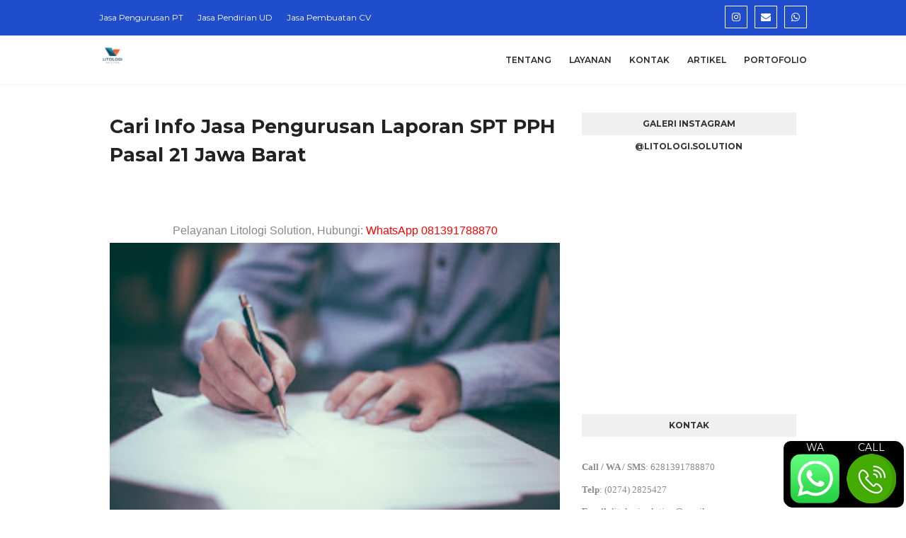

--- FILE ---
content_type: text/javascript; charset=UTF-8
request_url: https://www.jasapengurusan.web.id/feeds/posts/default/-/Pengurusan%20di%20Jawa%20Barat?alt=json-in-script&max-results=3&callback=jQuery112409458210820910753_1767712956350&_=1767712956351
body_size: 10675
content:
// API callback
jQuery112409458210820910753_1767712956350({"version":"1.0","encoding":"UTF-8","feed":{"xmlns":"http://www.w3.org/2005/Atom","xmlns$openSearch":"http://a9.com/-/spec/opensearchrss/1.0/","xmlns$blogger":"http://schemas.google.com/blogger/2008","xmlns$georss":"http://www.georss.org/georss","xmlns$gd":"http://schemas.google.com/g/2005","xmlns$thr":"http://purl.org/syndication/thread/1.0","id":{"$t":"tag:blogger.com,1999:blog-8983089244975951266"},"updated":{"$t":"2025-10-31T22:36:23.602+07:00"},"category":[{"term":"Konsultan HKI"},{"term":"Pengurusan di Jawa Tengah"},{"term":"Pengurusan di Jawa Timur"},{"term":"Artikel"},{"term":"Layanan"},{"term":"Pengurusan di Jawa Barat"},{"term":"Pengurusan di Yogyakarta"},{"term":"Pengurusan di Sulawesi Selatan"},{"term":"Pengurusan di Sumatra Barat"},{"term":"Pengurusan di Sulawesi Tenggara"},{"term":"Pengurusan di Papua"},{"term":"Pengurusan di Riau"},{"term":"Pengurusan di Sulawesi Tengah"},{"term":"Pengurusan di Papua Barat"},{"term":"Pengurusan di Aceh"},{"term":"Pengurusan di Sulawesi Utara"},{"term":"Info Umum"},{"term":"Pengurusan di Nusa Tenggara Timur"},{"term":"Pengurusan di Banten"},{"term":"Pengurusan di Jambi"},{"term":"Pengurusan di Bengkulu"},{"term":"Pengurusan di Kalimantan Tengah"},{"term":"Pengurusan di Sumatra Selatan"},{"term":"Pengurusan di Kalimantan Barat"},{"term":"Pengurusan di Kalimantan Timur"},{"term":"Pengurusan di Jakarta"},{"term":"Pengurusan di Kepulauan Riau"},{"term":"Pengurusan di Lampung"},{"term":"Pengurusan di Maluku"},{"term":"Pengurusan di Maluku Utara"},{"term":"Pengurusan di Nusa Tenggara Barat"},{"term":"Pengurusan di Sulawesi Barat"},{"term":"Pengurusan di Bali"},{"term":"Pengurusan di Gorontalo"},{"term":"Pengurusan di Kalimantan Selatan"},{"term":"Pengurusan di Kalimantan Utara"},{"term":"Pengurusan di Kepulauan Bangka Belitung"},{"term":"Pengurusan di Sumatra Utara"},{"term":"Pengurusan di Kalimanatan Selatan"},{"term":"Konsultan HKIKonsultan HKI"},{"term":"Konsultan Keuangan"},{"term":"Pajak"},{"term":"Pengurusan IMB Solo"},{"term":"Pengurusan di Bangka Belitung"}],"title":{"type":"text","$t":"#1 JASA PENGURUSAN PT, CV, YAYASAN"},"subtitle":{"type":"html","$t":"Melayani jasa pengurusan \/ pembuatan PT, CV, UD, disamping itu juga dengan biaya jasa pendirian Yayasan, Firma, Perkumpulan murah. Lebih dari itu juga melayani jasa pengurusan IMB, UKL- UPL, Amdal, Hak paten merek dan jasa pengurusan IPO dan konsultan IPO."},"link":[{"rel":"http://schemas.google.com/g/2005#feed","type":"application/atom+xml","href":"https:\/\/www.jasapengurusan.web.id\/feeds\/posts\/default"},{"rel":"self","type":"application/atom+xml","href":"https:\/\/www.blogger.com\/feeds\/8983089244975951266\/posts\/default\/-\/Pengurusan+di+Jawa+Barat?alt=json-in-script\u0026max-results=3"},{"rel":"alternate","type":"text/html","href":"https:\/\/www.jasapengurusan.web.id\/search\/label\/Pengurusan%20di%20Jawa%20Barat"},{"rel":"hub","href":"http://pubsubhubbub.appspot.com/"},{"rel":"next","type":"application/atom+xml","href":"https:\/\/www.blogger.com\/feeds\/8983089244975951266\/posts\/default\/-\/Pengurusan+di+Jawa+Barat\/-\/Pengurusan+di+Jawa+Barat?alt=json-in-script\u0026start-index=4\u0026max-results=3"}],"author":[{"name":{"$t":"Ahmad Najmul"},"uri":{"$t":"http:\/\/www.blogger.com\/profile\/08366479780633541916"},"email":{"$t":"noreply@blogger.com"},"gd$image":{"rel":"http://schemas.google.com/g/2005#thumbnail","width":"32","height":"24","src":"\/\/3.bp.blogspot.com\/-wTetnBe8KRg\/VLpA0Uwl3qI\/AAAAAAAAA6Q\/jFg8v3i4UhY\/s150\/*"}}],"generator":{"version":"7.00","uri":"http://www.blogger.com","$t":"Blogger"},"openSearch$totalResults":{"$t":"89"},"openSearch$startIndex":{"$t":"1"},"openSearch$itemsPerPage":{"$t":"3"},"entry":[{"id":{"$t":"tag:blogger.com,1999:blog-8983089244975951266.post-3477934308272129111"},"published":{"$t":"2025-03-10T22:30:00.006+07:00"},"updated":{"$t":"2025-10-28T13:50:26.405+07:00"},"category":[{"scheme":"http://www.blogger.com/atom/ns#","term":"Layanan"},{"scheme":"http://www.blogger.com/atom/ns#","term":"Pengurusan di Jawa Barat"}],"title":{"type":"text","$t":"Jasa Pendirian CV Bogor Murah \u0026 Terpercaya"},"content":{"type":"html","$t":"\u003Cspan id=\"docs-internal-guid-1e1daa41-7fff-8b7b-1a2a-d26bd227e134\"\u003E\u003Cspan style=\"font-family: Roboto;\"\u003E\u003Cp dir=\"ltr\" style=\"line-height: 1.8; margin-bottom: 12pt; margin-top: 12pt; text-align: justify;\"\u003E\u003C\/p\u003E\u003Cdiv class=\"separator\" style=\"clear: both; text-align: center;\"\u003E\u003Ca href=\"https:\/\/blogger.googleusercontent.com\/img\/b\/R29vZ2xl\/AVvXsEh4Y9_cTqpYkCCHc-1LNzlFCk72p9cP5onbgPU6u3xxtpsOxxTNxozcLw0MfqsXI8fS7c7e7k-K81dTArxuggMClrmgBXUKFcGU7dlqA9ZqFHO_aSSqSSmjE92ocd5rI00anmG4hxM1rf2pfDstc4BUO8Eb_pAWYqObzbMqWrSTGulcoTVyu0DtqFex-_sd\/s1024\/Jasa%20Pendirian%20CV%20Bogor.png\" imageanchor=\"1\" style=\"margin-left: 1em; margin-right: 1em;\"\u003E\u003Cimg alt=\"Jasa Pendirian CV Bogor\" border=\"0\" data-original-height=\"1024\" data-original-width=\"1024\" src=\"https:\/\/blogger.googleusercontent.com\/img\/b\/R29vZ2xl\/AVvXsEh4Y9_cTqpYkCCHc-1LNzlFCk72p9cP5onbgPU6u3xxtpsOxxTNxozcLw0MfqsXI8fS7c7e7k-K81dTArxuggMClrmgBXUKFcGU7dlqA9ZqFHO_aSSqSSmjE92ocd5rI00anmG4hxM1rf2pfDstc4BUO8Eb_pAWYqObzbMqWrSTGulcoTVyu0DtqFex-_sd\/s16000\/Jasa%20Pendirian%20CV%20Bogor.png\" title=\"Jasa Pendirian CV Bogor\" \/\u003E\u003C\/a\u003E\u003C\/div\u003E\u003Cspan style=\"color: #333333; font-size: 12pt; font-variant-alternates: normal; font-variant-east-asian: normal; font-variant-emoji: normal; font-variant-numeric: normal; font-variant-position: normal; vertical-align: baseline; white-space-collapse: preserve;\"\u003ECV (Commanditaire Vennootschap) adalah bentuk badan usaha yang didirikan oleh dua orang atau lebih, dimana terdapat sekutu aktif yang bertanggung jawab menjalankan operasional bisnis serta sekutu pasif yang hanya menyertakan modal tanpa terlibat dalam pengelolaan perusahaan. CV sering dipilih oleh para pengusaha karena proses pendiriannya lebih sederhana dibandingkan PT dan tidak memerlukan modal dasar minimum. Jika Anda sedang mencari \u003C\/span\u003E\u003Cspan style=\"color: #333333; font-size: 12pt; font-variant-alternates: normal; font-variant-east-asian: normal; font-variant-emoji: normal; font-variant-numeric: normal; font-variant-position: normal; font-weight: 700; vertical-align: baseline; white-space-collapse: preserve;\"\u003E\u003Ca href=\"https:\/\/www.jasapengurusan.web.id\/2025\/03\/jasa-pendirian-cv-bogor.html\"\u003Ejasa pendirian CV Bogor\u003C\/a\u003E\u003C\/span\u003E\u003Cspan style=\"color: #333333; font-size: 12pt; font-variant-alternates: normal; font-variant-east-asian: normal; font-variant-emoji: normal; font-variant-numeric: normal; font-variant-position: normal; vertical-align: baseline; white-space-collapse: preserve;\"\u003E, Litologi Solution siap membantu Anda dalam seluruh proses legalitas usaha dengan cepat dan profesional.\u003C\/span\u003E\u003Cp\u003E\u003C\/p\u003E\u003Cp dir=\"ltr\" style=\"line-height: 1.8; margin-bottom: 12pt; margin-top: 12pt; text-align: justify;\"\u003E\u003Cspan\u003E\u003C\/span\u003E\u003C\/p\u003E\u003Ca name='more'\u003E\u003C\/a\u003E\u003C\/span\u003E\u003C\/span\u003E\u003Cp\u003E\u003C\/p\u003E\u003Cp dir=\"ltr\" style=\"line-height: 1.8; margin-bottom: 12pt; margin-top: 12pt; text-align: justify;\"\u003E\u003Cspan style=\"font-family: Roboto;\"\u003E\u003Cspan style=\"color: #333333; font-size: 12pt; font-variant-alternates: normal; font-variant-east-asian: normal; font-variant-emoji: normal; font-variant-numeric: normal; font-variant-position: normal; vertical-align: baseline; white-space-collapse: preserve;\"\u003EMendirikan CV di Bogor merupakan langkah tepat bagi para pengusaha yang ingin menjalankan bisnis dengan struktur hukum yang lebih fleksibel dibandingkan PT. CV banyak dipilih karena proses pendiriannya yang lebih sederhana serta tidak memerlukan modal dasar minimum. Jika Anda sedang mencari jasa pendirian CV di Bogor, \u003C\/span\u003E\u003Cspan style=\"color: #333333; font-size: 12pt; font-variant-alternates: normal; font-variant-east-asian: normal; font-variant-emoji: normal; font-variant-numeric: normal; font-variant-position: normal; font-weight: 700; vertical-align: baseline; white-space-collapse: preserve;\"\u003ELitologi Solution\u003C\/span\u003E\u003Cspan style=\"color: #333333; font-size: 12pt; font-variant-alternates: normal; font-variant-east-asian: normal; font-variant-emoji: normal; font-variant-numeric: normal; font-variant-position: normal; vertical-align: baseline; white-space-collapse: preserve;\"\u003E siap membantu Anda dalam seluruh proses legalitas usaha dengan cepat dan profesional.\u003C\/span\u003E\u003C\/span\u003E\u003C\/p\u003E\u003Ch2 dir=\"ltr\" style=\"line-height: 1.8; margin-bottom: 6pt; margin-top: 18pt; text-align: justify;\"\u003E\u003Cspan style=\"font-family: Roboto;\"\u003E\u003Cspan style=\"color: #333333; font-size: 16pt; font-variant-alternates: normal; font-variant-east-asian: normal; font-variant-emoji: normal; font-variant-numeric: normal; font-variant-position: normal; vertical-align: baseline; white-space-collapse: preserve;\"\u003EPersyaratan Pendirian CV\u003C\/span\u003E\u003C\/span\u003E\u003C\/h2\u003E\u003Cp dir=\"ltr\" style=\"line-height: 1.8; margin-bottom: 12pt; margin-top: 12pt; text-align: justify;\"\u003E\u003Cspan style=\"font-family: Roboto;\"\u003E\u003Cspan style=\"color: #333333; font-size: 12pt; font-variant-alternates: normal; font-variant-east-asian: normal; font-variant-emoji: normal; font-variant-numeric: normal; font-variant-position: normal; vertical-align: baseline; white-space-collapse: preserve;\"\u003EBerikut adalah daftar data dan dokumen yang perlu dipersiapkan untuk proses pendirian CV.\u003C\/span\u003E\u003C\/span\u003E\u003C\/p\u003E\u003Cp dir=\"ltr\" style=\"line-height: 1.8; margin-bottom: 12pt; margin-top: 12pt; text-align: justify;\"\u003E\u003Cspan style=\"font-family: Roboto;\"\u003E\u003Cspan style=\"color: #333333; font-size: 12pt; font-variant-alternates: normal; font-variant-east-asian: normal; font-variant-emoji: normal; font-variant-numeric: normal; font-variant-position: normal; vertical-align: baseline; white-space-collapse: preserve;\"\u003E✅\u003C\/span\u003E\u003Cspan style=\"color: #333333; font-size: 12pt; font-variant-alternates: normal; font-variant-east-asian: normal; font-variant-emoji: normal; font-variant-numeric: normal; font-variant-position: normal; font-weight: 700; vertical-align: baseline; white-space-collapse: preserve;\"\u003ENama CV\u003C\/span\u003E\u003C\/span\u003E\u003C\/p\u003E\u003Cp dir=\"ltr\" style=\"line-height: 1.8; margin-bottom: 12pt; margin-top: 12pt; text-align: justify;\"\u003E\u003Cspan style=\"font-family: Roboto;\"\u003E\u003Cspan style=\"color: #333333; font-size: 12pt; font-variant-alternates: normal; font-variant-east-asian: normal; font-variant-emoji: normal; font-variant-numeric: normal; font-variant-position: normal; vertical-align: baseline; white-space-collapse: preserve;\"\u003ENama CV dapat dipilih secara bebas, bisa terdiri dari satu kata, dan diperbolehkan menggunakan bahasa Inggris.\u003C\/span\u003E\u003C\/span\u003E\u003C\/p\u003E\u003Cp dir=\"ltr\" style=\"line-height: 1.8; margin-bottom: 12pt; margin-top: 12pt; text-align: justify;\"\u003E\u003Cspan style=\"font-family: Roboto;\"\u003E\u003Cspan style=\"color: #333333; font-size: 12pt; font-variant-alternates: normal; font-variant-east-asian: normal; font-variant-emoji: normal; font-variant-numeric: normal; font-variant-position: normal; vertical-align: baseline; white-space-collapse: preserve;\"\u003E✅\u003C\/span\u003E\u003Cspan style=\"color: #333333; font-size: 12pt; font-variant-alternates: normal; font-variant-east-asian: normal; font-variant-emoji: normal; font-variant-numeric: normal; font-variant-position: normal; font-weight: 700; vertical-align: baseline; white-space-collapse: preserve;\"\u003EMinimal 2 orang pendiri\u003C\/span\u003E\u003C\/span\u003E\u003C\/p\u003E\u003Cp dir=\"ltr\" style=\"line-height: 1.8; margin-bottom: 12pt; margin-top: 12pt; text-align: justify;\"\u003E\u003Cspan style=\"font-family: Roboto;\"\u003E\u003Cspan style=\"color: #333333; font-size: 12pt; font-variant-alternates: normal; font-variant-east-asian: normal; font-variant-emoji: normal; font-variant-numeric: normal; font-variant-position: normal; vertical-align: baseline; white-space-collapse: preserve;\"\u003EYaitu 1 Direktur dan 1 Komanditer atau lebih\u003C\/span\u003E\u003C\/span\u003E\u003C\/p\u003E\u003Cp dir=\"ltr\" style=\"line-height: 1.8; margin-bottom: 12pt; margin-top: 12pt; text-align: justify;\"\u003E\u003Cspan style=\"font-family: Roboto;\"\u003E\u003Cspan style=\"color: #333333; font-size: 12pt; font-variant-alternates: normal; font-variant-east-asian: normal; font-variant-emoji: normal; font-variant-numeric: normal; font-variant-position: normal; vertical-align: baseline; white-space-collapse: preserve;\"\u003E✅\u003C\/span\u003E\u003Cspan style=\"color: #333333; font-size: 12pt; font-variant-alternates: normal; font-variant-east-asian: normal; font-variant-emoji: normal; font-variant-numeric: normal; font-variant-position: normal; font-weight: 700; vertical-align: baseline; white-space-collapse: preserve;\"\u003ELokasi CV\u003C\/span\u003E\u003C\/span\u003E\u003C\/p\u003E\u003Cp dir=\"ltr\" style=\"line-height: 1.8; margin-bottom: 12pt; margin-top: 12pt; text-align: justify;\"\u003E\u003Cspan style=\"font-family: Roboto;\"\u003E\u003Cspan style=\"color: #333333; font-size: 12pt; font-variant-alternates: normal; font-variant-east-asian: normal; font-variant-emoji: normal; font-variant-numeric: normal; font-variant-position: normal; vertical-align: baseline; white-space-collapse: preserve;\"\u003ELokasi \/ alamat dari perusahaan CV yang ingin ditempatkan sesuai dengan alamat yang akan digunakan.\u003C\/span\u003E\u003C\/span\u003E\u003C\/p\u003E\u003Cp dir=\"ltr\" style=\"line-height: 1.8; margin-bottom: 12pt; margin-top: 12pt; text-align: justify;\"\u003E\u003Cspan style=\"font-family: Roboto;\"\u003E\u003Cspan style=\"color: #333333; font-size: 12pt; font-variant-alternates: normal; font-variant-east-asian: normal; font-variant-emoji: normal; font-variant-numeric: normal; font-variant-position: normal; vertical-align: baseline; white-space-collapse: preserve;\"\u003E✅\u003C\/span\u003E\u003Cspan style=\"color: #333333; font-size: 12pt; font-variant-alternates: normal; font-variant-east-asian: normal; font-variant-emoji: normal; font-variant-numeric: normal; font-variant-position: normal; font-weight: 700; vertical-align: baseline; white-space-collapse: preserve;\"\u003EBidang Usaha\u003C\/span\u003E\u003C\/span\u003E\u003C\/p\u003E\u003Cp dir=\"ltr\" style=\"line-height: 1.8; margin-bottom: 0pt; margin-top: 0pt; text-align: justify;\"\u003E\u003Cspan style=\"font-family: Roboto;\"\u003E\u003Cspan style=\"color: #333333; font-size: 12pt; font-variant-alternates: normal; font-variant-east-asian: normal; font-variant-emoji: normal; font-variant-numeric: normal; font-variant-position: normal; vertical-align: baseline; white-space-collapse: preserve;\"\u003EBidang usaha yang ingin dijalani ( bergerak dibidang apa )\u003C\/span\u003E\u003C\/span\u003E\u003C\/p\u003E\u003Cp dir=\"ltr\" style=\"line-height: 1.8; margin-bottom: 12pt; margin-top: 12pt; text-align: justify;\"\u003E\u003Cspan style=\"font-family: Roboto;\"\u003E\u003Cspan style=\"color: #333333; font-size: 12pt; font-variant-alternates: normal; font-variant-east-asian: normal; font-variant-emoji: normal; font-variant-numeric: normal; font-variant-position: normal; vertical-align: baseline; white-space-collapse: preserve;\"\u003E✅\u003C\/span\u003E\u003Cspan style=\"color: #333333; font-size: 12pt; font-variant-alternates: normal; font-variant-east-asian: normal; font-variant-emoji: normal; font-variant-numeric: normal; font-variant-position: normal; font-weight: 700; vertical-align: baseline; white-space-collapse: preserve;\"\u003EStruktur Modal CV\u003C\/span\u003E\u003C\/span\u003E\u003C\/p\u003E\u003Cp dir=\"ltr\" style=\"line-height: 1.8; margin-bottom: 12pt; margin-top: 12pt; text-align: justify;\"\u003E\u003Cspan style=\"font-family: Roboto;\"\u003E\u003Cspan style=\"color: #333333; font-size: 12pt; font-variant-alternates: normal; font-variant-east-asian: normal; font-variant-emoji: normal; font-variant-numeric: normal; font-variant-position: normal; vertical-align: baseline; white-space-collapse: preserve;\"\u003EModal dasar perusahaan CV tidak ada minimal berapa modal yang harus dimiliki.\u003C\/span\u003E\u003C\/span\u003E\u003C\/p\u003E\u003Cp dir=\"ltr\" style=\"line-height: 1.8; margin-bottom: 12pt; margin-top: 12pt; text-align: justify;\"\u003E\u003Cspan style=\"font-family: Roboto;\"\u003E\u003Cspan style=\"color: #333333; font-size: 12pt; font-variant-alternates: normal; font-variant-east-asian: normal; font-variant-emoji: normal; font-variant-numeric: normal; font-variant-position: normal; vertical-align: baseline; white-space-collapse: preserve;\"\u003E✅\u003C\/span\u003E\u003Cspan style=\"color: #333333; font-size: 12pt; font-variant-alternates: normal; font-variant-east-asian: normal; font-variant-emoji: normal; font-variant-numeric: normal; font-variant-position: normal; font-weight: 700; vertical-align: baseline; white-space-collapse: preserve;\"\u003EPembagian Modal Para Pengurus\u003C\/span\u003E\u003C\/span\u003E\u003C\/p\u003E\u003Ch3 dir=\"ltr\" style=\"line-height: 1.8; margin-bottom: 4pt; margin-top: 16pt; text-align: justify;\"\u003E\u003Cspan style=\"font-family: Roboto;\"\u003E\u003Cspan style=\"color: #333333; font-size: 14pt; font-variant-alternates: normal; font-variant-east-asian: normal; font-variant-emoji: normal; font-variant-numeric: normal; font-variant-position: normal; vertical-align: baseline; white-space-collapse: preserve;\"\u003EKelengkapan Dokumen\u003C\/span\u003E\u003C\/span\u003E\u003C\/h3\u003E\u003Cp dir=\"ltr\" style=\"line-height: 1.8; margin-bottom: 12pt; margin-top: 12pt; text-align: justify;\"\u003E\u003Cspan style=\"font-family: Roboto;\"\u003E\u003Cspan style=\"color: #333333; font-size: 12pt; font-variant-alternates: normal; font-variant-east-asian: normal; font-variant-emoji: normal; font-variant-numeric: normal; font-variant-position: normal; vertical-align: baseline; white-space-collapse: preserve;\"\u003E✅Kartu Tanda Penduduk (KTP)\u003C\/span\u003E\u003C\/span\u003E\u003C\/p\u003E\u003Cp dir=\"ltr\" style=\"line-height: 1.8; margin-bottom: 12pt; margin-top: 12pt; text-align: justify;\"\u003E\u003Cspan style=\"font-family: Roboto;\"\u003E\u003Cspan style=\"color: #333333; font-size: 12pt; font-variant-alternates: normal; font-variant-east-asian: normal; font-variant-emoji: normal; font-variant-numeric: normal; font-variant-position: normal; vertical-align: baseline; white-space-collapse: preserve;\"\u003E✅Nomor Pokok Wajib Pajak (NPWP)\u003C\/span\u003E\u003C\/span\u003E\u003C\/p\u003E\u003Ch3 dir=\"ltr\" style=\"line-height: 1.8; margin-bottom: 4pt; margin-top: 16pt; text-align: justify;\"\u003E\u003Cspan style=\"font-family: Roboto;\"\u003E\u003Cspan style=\"color: #333333; font-size: 14pt; font-variant-alternates: normal; font-variant-east-asian: normal; font-variant-emoji: normal; font-variant-numeric: normal; font-variant-position: normal; vertical-align: baseline; white-space-collapse: preserve;\"\u003EDokumen yang Didapatkan\u003C\/span\u003E\u003C\/span\u003E\u003C\/h3\u003E\u003Cp dir=\"ltr\" style=\"line-height: 1.8; margin-bottom: 12pt; margin-top: 12pt; text-align: justify;\"\u003E\u003Cspan style=\"font-family: Roboto;\"\u003E\u003Cspan style=\"color: #333333; font-size: 12pt; font-variant-alternates: normal; font-variant-east-asian: normal; font-variant-emoji: normal; font-variant-numeric: normal; font-variant-position: normal; vertical-align: baseline; white-space-collapse: preserve;\"\u003ESetelah proses pendirian CV selesai, Anda akan menerima dokumen berikut:\u003C\/span\u003E\u003C\/span\u003E\u003C\/p\u003E\u003Cp dir=\"ltr\" style=\"line-height: 1.8; margin-bottom: 12pt; margin-top: 12pt; text-align: justify;\"\u003E\u003Cspan style=\"font-family: Roboto;\"\u003E\u003Cspan style=\"color: #333333; font-size: 12pt; font-variant-alternates: normal; font-variant-east-asian: normal; font-variant-emoji: normal; font-variant-numeric: normal; font-variant-position: normal; vertical-align: baseline; white-space-collapse: preserve;\"\u003E✅ \u003C\/span\u003E\u003Cspan style=\"color: #333333; font-size: 12pt; font-variant-alternates: normal; font-variant-east-asian: normal; font-variant-emoji: normal; font-variant-numeric: normal; font-variant-position: normal; font-weight: 700; vertical-align: baseline; white-space-collapse: preserve;\"\u003ENPWP Perusahaan\u003C\/span\u003E\u003Cspan style=\"color: #333333; font-size: 12pt; font-variant-alternates: normal; font-variant-east-asian: normal; font-variant-emoji: normal; font-variant-numeric: normal; font-variant-position: normal; font-weight: 700; vertical-align: baseline; white-space-collapse: preserve;\"\u003E\u003Cbr \/\u003E\u003C\/span\u003E\u003Cspan style=\"color: #333333; font-size: 12pt; font-variant-alternates: normal; font-variant-east-asian: normal; font-variant-emoji: normal; font-variant-numeric: normal; font-variant-position: normal; vertical-align: baseline; white-space-collapse: preserve;\"\u003E✅ \u003C\/span\u003E\u003Cspan style=\"color: #333333; font-size: 12pt; font-variant-alternates: normal; font-variant-east-asian: normal; font-variant-emoji: normal; font-variant-numeric: normal; font-variant-position: normal; font-weight: 700; vertical-align: baseline; white-space-collapse: preserve;\"\u003EAkta Notaris\u003C\/span\u003E\u003Cspan style=\"color: #333333; font-size: 12pt; font-variant-alternates: normal; font-variant-east-asian: normal; font-variant-emoji: normal; font-variant-numeric: normal; font-variant-position: normal; font-weight: 700; vertical-align: baseline; white-space-collapse: preserve;\"\u003E\u003Cbr \/\u003E\u003C\/span\u003E\u003Cspan style=\"color: #333333; font-size: 12pt; font-variant-alternates: normal; font-variant-east-asian: normal; font-variant-emoji: normal; font-variant-numeric: normal; font-variant-position: normal; vertical-align: baseline; white-space-collapse: preserve;\"\u003E✅ \u003C\/span\u003E\u003Cspan style=\"color: #333333; font-size: 12pt; font-variant-alternates: normal; font-variant-east-asian: normal; font-variant-emoji: normal; font-variant-numeric: normal; font-variant-position: normal; font-weight: 700; vertical-align: baseline; white-space-collapse: preserve;\"\u003ESK Legalisir\u003C\/span\u003E\u003Cspan style=\"color: #333333; font-size: 12pt; font-variant-alternates: normal; font-variant-east-asian: normal; font-variant-emoji: normal; font-variant-numeric: normal; font-variant-position: normal; font-weight: 700; vertical-align: baseline; white-space-collapse: preserve;\"\u003E\u003Cbr \/\u003E\u003C\/span\u003E\u003Cspan style=\"color: #333333; font-size: 12pt; font-variant-alternates: normal; font-variant-east-asian: normal; font-variant-emoji: normal; font-variant-numeric: normal; font-variant-position: normal; vertical-align: baseline; white-space-collapse: preserve;\"\u003E✅ \u003C\/span\u003E\u003Cspan style=\"color: #333333; font-size: 12pt; font-variant-alternates: normal; font-variant-east-asian: normal; font-variant-emoji: normal; font-variant-numeric: normal; font-variant-position: normal; font-weight: 700; vertical-align: baseline; white-space-collapse: preserve;\"\u003ESurat Keterangan Terdaftar AHU\u003C\/span\u003E\u003Cspan style=\"color: #333333; font-size: 12pt; font-variant-alternates: normal; font-variant-east-asian: normal; font-variant-emoji: normal; font-variant-numeric: normal; font-variant-position: normal; font-weight: 700; vertical-align: baseline; white-space-collapse: preserve;\"\u003E\u003Cbr \/\u003E\u003C\/span\u003E\u003Cspan style=\"color: #333333; font-size: 12pt; font-variant-alternates: normal; font-variant-east-asian: normal; font-variant-emoji: normal; font-variant-numeric: normal; font-variant-position: normal; vertical-align: baseline; white-space-collapse: preserve;\"\u003E✅ \u003C\/span\u003E\u003Cspan style=\"color: #333333; font-size: 12pt; font-variant-alternates: normal; font-variant-east-asian: normal; font-variant-emoji: normal; font-variant-numeric: normal; font-variant-position: normal; font-weight: 700; vertical-align: baseline; white-space-collapse: preserve;\"\u003EAkun OSS\u003C\/span\u003E\u003C\/span\u003E\u003C\/p\u003E\u003Ch2 dir=\"ltr\" style=\"line-height: 1.8; margin-bottom: 6pt; margin-top: 18pt; text-align: justify;\"\u003E\u003Cspan style=\"font-family: Roboto;\"\u003E\u003Cspan style=\"color: #333333; font-size: 16pt; font-variant-alternates: normal; font-variant-east-asian: normal; font-variant-emoji: normal; font-variant-numeric: normal; font-variant-position: normal; vertical-align: baseline; white-space-collapse: preserve;\"\u003ETentang Litologi Solution\u003C\/span\u003E\u003C\/span\u003E\u003C\/h2\u003E\u003Cp dir=\"ltr\" style=\"line-height: 1.8; margin-bottom: 12pt; margin-top: 12pt; text-align: justify;\"\u003E\u003Cspan style=\"font-family: Roboto;\"\u003E\u003Cspan style=\"color: #333333; font-size: 12pt; font-variant-alternates: normal; font-variant-east-asian: normal; font-variant-emoji: normal; font-variant-numeric: normal; font-variant-position: normal; font-weight: 700; vertical-align: baseline; white-space-collapse: preserve;\"\u003E\u003Ca href=\"https:\/\/www.jasapengurusan.web.id\/\"\u003ELitologi Solution\u003C\/a\u003E\u003C\/span\u003E\u003Cspan style=\"color: #333333; font-size: 12pt; font-variant-alternates: normal; font-variant-east-asian: normal; font-variant-emoji: normal; font-variant-numeric: normal; font-variant-position: normal; vertical-align: baseline; white-space-collapse: preserve;\"\u003E adalah \u003C\/span\u003E\u003Cspan style=\"color: #333333; font-size: 12pt; font-variant-alternates: normal; font-variant-east-asian: normal; font-variant-emoji: normal; font-variant-numeric: normal; font-variant-position: normal; font-weight: 700; vertical-align: baseline; white-space-collapse: preserve;\"\u003EPlatform Legalitas #1 di Indonesia\u003C\/span\u003E\u003Cspan style=\"color: #333333; font-size: 12pt; font-variant-alternates: normal; font-variant-east-asian: normal; font-variant-emoji: normal; font-variant-numeric: normal; font-variant-position: normal; vertical-align: baseline; white-space-collapse: preserve;\"\u003E yang menyediakan layanan pengurusan izin usaha secara profesional. Kami memiliki pengalaman luas dalam membantu pendirian CV, PT, dan berbagai kebutuhan legalitas bisnis lainnya di berbagai daerah, termasuk \u003C\/span\u003E\u003Cspan style=\"color: #333333; font-size: 12pt; font-variant-alternates: normal; font-variant-east-asian: normal; font-variant-emoji: normal; font-variant-numeric: normal; font-variant-position: normal; font-weight: 700; vertical-align: baseline; white-space-collapse: preserve;\"\u003EBogor\u003C\/span\u003E\u003Cspan style=\"color: #333333; font-size: 12pt; font-variant-alternates: normal; font-variant-east-asian: normal; font-variant-emoji: normal; font-variant-numeric: normal; font-variant-position: normal; vertical-align: baseline; white-space-collapse: preserve;\"\u003E. Dengan tim profesional dan sistem yang terintegrasi, kami memastikan proses pendirian usaha Anda berjalan lancar tanpa kendala.\u003C\/span\u003E\u003C\/span\u003E\u003C\/p\u003E\u003Ch2 dir=\"ltr\" style=\"line-height: 1.8; margin-bottom: 6pt; margin-top: 18pt; text-align: justify;\"\u003E\u003Cspan style=\"font-family: Roboto;\"\u003E\u003Cspan style=\"color: #333333; font-size: 16pt; font-variant-alternates: normal; font-variant-east-asian: normal; font-variant-emoji: normal; font-variant-numeric: normal; font-variant-position: normal; vertical-align: baseline; white-space-collapse: preserve;\"\u003EMengapa Memilih Layanan Kami?\u003C\/span\u003E\u003C\/span\u003E\u003C\/h2\u003E\u003Cp dir=\"ltr\" style=\"line-height: 1.8; margin-bottom: 12pt; margin-top: 12pt; text-align: justify;\"\u003E\u003Cspan style=\"font-family: Roboto;\"\u003E\u003Cspan style=\"color: #333333; font-size: 12pt; font-variant-alternates: normal; font-variant-east-asian: normal; font-variant-emoji: normal; font-variant-numeric: normal; font-variant-position: normal; vertical-align: baseline; white-space-collapse: preserve;\"\u003EKami memahami pentingnya proses legalitas yang cepat dan aman bagi bisnis Anda. Berikut beberapa alasan mengapa Anda harus memilih \u003C\/span\u003E\u003Cspan style=\"color: #333333; font-size: 12pt; font-variant-alternates: normal; font-variant-east-asian: normal; font-variant-emoji: normal; font-variant-numeric: normal; font-variant-position: normal; font-weight: 700; vertical-align: baseline; white-space-collapse: preserve;\"\u003ELitologi Solution\u003C\/span\u003E\u003Cspan style=\"color: #333333; font-size: 12pt; font-variant-alternates: normal; font-variant-east-asian: normal; font-variant-emoji: normal; font-variant-numeric: normal; font-variant-position: normal; vertical-align: baseline; white-space-collapse: preserve;\"\u003E:\u0026nbsp;\u003C\/span\u003E\u003C\/span\u003E\u003C\/p\u003E\u003Cp dir=\"ltr\" style=\"line-height: 1.8; margin-bottom: 12pt; margin-top: 12pt; text-align: justify;\"\u003E\u003Cspan style=\"font-family: Roboto;\"\u003E\u003Cspan style=\"color: #333333; font-size: 12pt; font-variant-alternates: normal; font-variant-east-asian: normal; font-variant-emoji: normal; font-variant-numeric: normal; font-variant-position: normal; vertical-align: baseline; white-space-collapse: preserve;\"\u003E✅\u003C\/span\u003E\u003Cspan style=\"color: #333333; font-size: 12pt; font-variant-alternates: normal; font-variant-east-asian: normal; font-variant-emoji: normal; font-variant-numeric: normal; font-variant-position: normal; font-weight: 700; vertical-align: baseline; white-space-collapse: preserve;\"\u003EProses Cepat \u0026amp; Mudah\u003C\/span\u003E\u003C\/span\u003E\u003C\/p\u003E\u003Cp dir=\"ltr\" style=\"line-height: 1.8; margin-bottom: 12pt; margin-top: 12pt; text-align: justify;\"\u003E\u003Cspan style=\"font-family: Roboto;\"\u003E\u003Cspan style=\"color: #333333; font-size: 12pt; font-variant-alternates: normal; font-variant-east-asian: normal; font-variant-emoji: normal; font-variant-numeric: normal; font-variant-position: normal; vertical-align: baseline; white-space-collapse: preserve;\"\u003EKami menangani seluruh proses administrasi dengan cepat tanpa perlu repot.\u003C\/span\u003E\u003C\/span\u003E\u003C\/p\u003E\u003Cp dir=\"ltr\" style=\"line-height: 1.8; margin-bottom: 12pt; margin-top: 12pt; text-align: justify;\"\u003E\u003Cspan style=\"font-family: Roboto;\"\u003E\u003Cspan style=\"color: #333333; font-size: 12pt; font-variant-alternates: normal; font-variant-east-asian: normal; font-variant-emoji: normal; font-variant-numeric: normal; font-variant-position: normal; vertical-align: baseline; white-space-collapse: preserve;\"\u003E✅ \u003C\/span\u003E\u003Cspan style=\"color: #333333; font-size: 12pt; font-variant-alternates: normal; font-variant-east-asian: normal; font-variant-emoji: normal; font-variant-numeric: normal; font-variant-position: normal; font-weight: 700; vertical-align: baseline; white-space-collapse: preserve;\"\u003EBiaya Transparan\u003C\/span\u003E\u003C\/span\u003E\u003C\/p\u003E\u003Cp dir=\"ltr\" style=\"line-height: 1.8; margin-bottom: 12pt; margin-top: 12pt; text-align: justify;\"\u003E\u003Cspan style=\"font-family: Roboto;\"\u003E\u003Cspan style=\"color: #333333; font-size: 12pt; font-variant-alternates: normal; font-variant-east-asian: normal; font-variant-emoji: normal; font-variant-numeric: normal; font-variant-position: normal; vertical-align: baseline; white-space-collapse: preserve;\"\u003ETidak ada biaya tersembunyi, seluruh harga yang kami tawarkan sesuai dengan layanan yang diberikan.\u003C\/span\u003E\u003C\/span\u003E\u003C\/p\u003E\u003Cp dir=\"ltr\" style=\"line-height: 1.8; margin-bottom: 12pt; margin-top: 12pt; text-align: justify;\"\u003E\u003Cspan style=\"font-family: Roboto;\"\u003E\u003Cspan style=\"color: #333333; font-size: 12pt; font-variant-alternates: normal; font-variant-east-asian: normal; font-variant-emoji: normal; font-variant-numeric: normal; font-variant-position: normal; vertical-align: baseline; white-space-collapse: preserve;\"\u003E✅ \u003C\/span\u003E\u003Cspan style=\"color: #333333; font-size: 12pt; font-variant-alternates: normal; font-variant-east-asian: normal; font-variant-emoji: normal; font-variant-numeric: normal; font-variant-position: normal; font-weight: 700; vertical-align: baseline; white-space-collapse: preserve;\"\u003ETim Profesional\u003C\/span\u003E\u003C\/span\u003E\u003C\/p\u003E\u003Cp dir=\"ltr\" style=\"line-height: 1.8; margin-bottom: 12pt; margin-top: 12pt; text-align: justify;\"\u003E\u003Cspan style=\"font-family: Roboto;\"\u003E\u003Cspan style=\"color: #333333; font-size: 12pt; font-variant-alternates: normal; font-variant-east-asian: normal; font-variant-emoji: normal; font-variant-numeric: normal; font-variant-position: normal; vertical-align: baseline; white-space-collapse: preserve;\"\u003EDidukung oleh tim ahli di bidang hukum dan perizinan usaha.\u003C\/span\u003E\u003C\/span\u003E\u003C\/p\u003E\u003Cp dir=\"ltr\" style=\"line-height: 1.8; margin-bottom: 12pt; margin-top: 12pt; text-align: justify;\"\u003E\u003Cspan style=\"font-family: Roboto;\"\u003E\u003Cspan style=\"color: #333333; font-size: 12pt; font-variant-alternates: normal; font-variant-east-asian: normal; font-variant-emoji: normal; font-variant-numeric: normal; font-variant-position: normal; vertical-align: baseline; white-space-collapse: preserve;\"\u003E✅ \u003C\/span\u003E\u003Cspan style=\"color: #333333; font-size: 12pt; font-variant-alternates: normal; font-variant-east-asian: normal; font-variant-emoji: normal; font-variant-numeric: normal; font-variant-position: normal; font-weight: 700; vertical-align: baseline; white-space-collapse: preserve;\"\u003ELayanan Konsultasi Gratis\u003C\/span\u003E\u003C\/span\u003E\u003C\/p\u003E\u003Cp dir=\"ltr\" style=\"line-height: 1.8; margin-bottom: 12pt; margin-top: 12pt; text-align: justify;\"\u003E\u003Cspan style=\"font-family: Roboto;\"\u003E\u003Cspan style=\"color: #333333; font-size: 12pt; font-variant-alternates: normal; font-variant-east-asian: normal; font-variant-emoji: normal; font-variant-numeric: normal; font-variant-position: normal; vertical-align: baseline; white-space-collapse: preserve;\"\u003EKami siap memberikan konsultasi seputar pendirian CV agar bisnis Anda berjalan lancar.\u003C\/span\u003E\u003C\/span\u003E\u003C\/p\u003E\u003Cp dir=\"ltr\" style=\"line-height: 1.8; margin-bottom: 12pt; margin-top: 12pt; text-align: justify;\"\u003E\u003Cspan style=\"font-family: Roboto;\"\u003E\u003Cspan style=\"color: #333333; font-size: 12pt; font-variant-alternates: normal; font-variant-east-asian: normal; font-variant-emoji: normal; font-variant-numeric: normal; font-variant-position: normal; vertical-align: baseline; white-space-collapse: preserve;\"\u003EUntuk informasi lebih lanjut mengenai layanan \u003C\/span\u003E\u003Cspan style=\"color: #333333; font-size: 12pt; font-variant-alternates: normal; font-variant-east-asian: normal; font-variant-emoji: normal; font-variant-numeric: normal; font-variant-position: normal; font-weight: 700; vertical-align: baseline; white-space-collapse: preserve;\"\u003E\u003Ca href=\"https:\/\/www.jasapengurusan.web.id\/2025\/03\/jasa-pendirian-cv-bogor.html\"\u003Ependirian CV di Bogor\u003C\/a\u003E\u003C\/span\u003E\u003Cspan style=\"color: #333333; font-size: 12pt; font-variant-alternates: normal; font-variant-east-asian: normal; font-variant-emoji: normal; font-variant-numeric: normal; font-variant-position: normal; vertical-align: baseline; white-space-collapse: preserve;\"\u003E, silakan hubungi kami:\u003C\/span\u003E\u003C\/span\u003E\u003C\/p\u003E\u003Cp dir=\"ltr\" style=\"line-height: 1.8; margin-bottom: 12pt; margin-top: 12pt; text-align: justify;\"\u003E\u003Cspan style=\"font-family: Roboto;\"\u003E\u003Cspan style=\"color: #333333; font-size: 12pt; font-variant-alternates: normal; font-variant-east-asian: normal; font-variant-emoji: normal; font-variant-numeric: normal; font-variant-position: normal; font-weight: 700; vertical-align: baseline; white-space-collapse: preserve;\"\u003E📞 Call \/ WA \/ SMS: 6281391788870\u003C\/span\u003E\u003Cspan style=\"color: #333333; font-size: 12pt; font-variant-alternates: normal; font-variant-east-asian: normal; font-variant-emoji: normal; font-variant-numeric: normal; font-variant-position: normal; font-weight: 700; vertical-align: baseline; white-space-collapse: preserve;\"\u003E\u003Cbr \/\u003E\u003C\/span\u003E\u003Cspan style=\"color: #333333; font-size: 12pt; font-variant-alternates: normal; font-variant-east-asian: normal; font-variant-emoji: normal; font-variant-numeric: normal; font-variant-position: normal; font-weight: 700; vertical-align: baseline; white-space-collapse: preserve;\"\u003E📧 Email: litologi.solution@gmail.com\u003C\/span\u003E\u003Cspan style=\"color: #333333; font-size: 12pt; font-variant-alternates: normal; font-variant-east-asian: normal; font-variant-emoji: normal; font-variant-numeric: normal; font-variant-position: normal; font-weight: 700; vertical-align: baseline; white-space-collapse: preserve;\"\u003E\u003Cbr \/\u003E\u003C\/span\u003E\u003Cspan style=\"color: #333333; font-size: 12pt; font-variant-alternates: normal; font-variant-east-asian: normal; font-variant-emoji: normal; font-variant-numeric: normal; font-variant-position: normal; font-weight: 700; vertical-align: baseline; white-space-collapse: preserve;\"\u003E☎ Telp: (0274) 2825427\u003C\/span\u003E\u003C\/span\u003E\u003C\/p\u003E\u003Cp dir=\"ltr\" style=\"line-height: 1.8; margin-bottom: 12pt; margin-top: 12pt; text-align: justify;\"\u003E\u003Cspan style=\"font-family: Roboto;\"\u003E\u003Cspan style=\"color: #333333; font-size: 12pt; font-variant-alternates: normal; font-variant-east-asian: normal; font-variant-emoji: normal; font-variant-numeric: normal; font-variant-position: normal; vertical-align: baseline; white-space-collapse: preserve;\"\u003EMendirikan \u003C\/span\u003E\u003Cspan style=\"color: #333333; font-size: 12pt; font-variant-alternates: normal; font-variant-east-asian: normal; font-variant-emoji: normal; font-variant-numeric: normal; font-variant-position: normal; font-weight: 700; vertical-align: baseline; white-space-collapse: preserve;\"\u003ECV di Bogor\u003C\/span\u003E\u003Cspan style=\"color: #333333; font-size: 12pt; font-variant-alternates: normal; font-variant-east-asian: normal; font-variant-emoji: normal; font-variant-numeric: normal; font-variant-position: normal; vertical-align: baseline; white-space-collapse: preserve;\"\u003E kini semakin mudah dengan bantuan \u003C\/span\u003E\u003Cspan style=\"color: #333333; font-size: 12pt; font-variant-alternates: normal; font-variant-east-asian: normal; font-variant-emoji: normal; font-variant-numeric: normal; font-variant-position: normal; font-weight: 700; vertical-align: baseline; white-space-collapse: preserve;\"\u003ELitologi Solution\u003C\/span\u003E\u003Cspan style=\"color: #333333; font-size: 12pt; font-variant-alternates: normal; font-variant-east-asian: normal; font-variant-emoji: normal; font-variant-numeric: normal; font-variant-position: normal; vertical-align: baseline; white-space-collapse: preserve;\"\u003E. Dengan pengalaman dan layanan profesional kami, Anda bisa mendapatkan legalitas usaha dengan cepat dan tanpa hambatan. Jangan ragu untuk menghubungi kami dan wujudkan bisnis legal Anda sekarang juga!\u003C\/span\u003E\u003C\/span\u003E\u003C\/p\u003E"},"link":[{"rel":"edit","type":"application/atom+xml","href":"https:\/\/www.blogger.com\/feeds\/8983089244975951266\/posts\/default\/3477934308272129111"},{"rel":"self","type":"application/atom+xml","href":"https:\/\/www.blogger.com\/feeds\/8983089244975951266\/posts\/default\/3477934308272129111"},{"rel":"alternate","type":"text/html","href":"https:\/\/www.jasapengurusan.web.id\/2025\/03\/jasa-pendirian-cv-bogor.html","title":"Jasa Pendirian CV Bogor Murah \u0026 Terpercaya"}],"author":[{"name":{"$t":"SEO MABOOR"},"uri":{"$t":"http:\/\/www.blogger.com\/profile\/00652687742255985091"},"email":{"$t":"noreply@blogger.com"},"gd$image":{"rel":"http://schemas.google.com/g/2005#thumbnail","width":"16","height":"16","src":"https:\/\/img1.blogblog.com\/img\/b16-rounded.gif"}}],"media$thumbnail":{"xmlns$media":"http://search.yahoo.com/mrss/","url":"https:\/\/blogger.googleusercontent.com\/img\/b\/R29vZ2xl\/AVvXsEh4Y9_cTqpYkCCHc-1LNzlFCk72p9cP5onbgPU6u3xxtpsOxxTNxozcLw0MfqsXI8fS7c7e7k-K81dTArxuggMClrmgBXUKFcGU7dlqA9ZqFHO_aSSqSSmjE92ocd5rI00anmG4hxM1rf2pfDstc4BUO8Eb_pAWYqObzbMqWrSTGulcoTVyu0DtqFex-_sd\/s72-c\/Jasa%20Pendirian%20CV%20Bogor.png","height":"72","width":"72"}},{"id":{"$t":"tag:blogger.com,1999:blog-8983089244975951266.post-4889245543938483859"},"published":{"$t":"2025-03-10T13:22:00.006+07:00"},"updated":{"$t":"2025-10-28T13:49:43.859+07:00"},"category":[{"scheme":"http://www.blogger.com/atom/ns#","term":"Layanan"},{"scheme":"http://www.blogger.com/atom/ns#","term":"Pengurusan di Jawa Barat"}],"title":{"type":"text","$t":"Jasa Pendirian CV Bekasi Cepat \u0026 Terpercaya"},"content":{"type":"html","$t":"\u003Cspan id=\"docs-internal-guid-347eea36-7fff-00c2-3585-5b10a1f49ab1\"\u003E\u003Cspan style=\"font-family: Roboto;\"\u003E\u003Cp dir=\"ltr\" style=\"line-height: 1.8; margin-bottom: 12pt; margin-top: 12pt; text-align: justify;\"\u003E\u003C\/p\u003E\u003Cdiv class=\"separator\" style=\"clear: both; text-align: center;\"\u003E\u003Ca href=\"https:\/\/blogger.googleusercontent.com\/img\/b\/R29vZ2xl\/AVvXsEhBjY9tQzJFGsLUPzFaI4WkWmyuo8LXGVdy0S6wO28hhLx6nvCS6WHN6AaXDTb-Y4g-737pdDYlsn2Bk_RaMkypfy_9g8KI0okKQ6FPVBAkh-8QKNMRtU1zca1Cwxz3GakDIMEDxBCZYAURzSVr-q_xwtSH-8dm0-bQWt0giYoLpEa6jMFd14VyA-F9uEIL\/s1024\/Jasa%20Pendirian%20CV%20Bekasi.png\" imageanchor=\"1\" style=\"margin-left: 1em; margin-right: 1em;\"\u003E\u003Cimg alt=\"Jasa Pendirian CV Bekasi\" border=\"0\" data-original-height=\"1024\" data-original-width=\"1024\" src=\"https:\/\/blogger.googleusercontent.com\/img\/b\/R29vZ2xl\/AVvXsEhBjY9tQzJFGsLUPzFaI4WkWmyuo8LXGVdy0S6wO28hhLx6nvCS6WHN6AaXDTb-Y4g-737pdDYlsn2Bk_RaMkypfy_9g8KI0okKQ6FPVBAkh-8QKNMRtU1zca1Cwxz3GakDIMEDxBCZYAURzSVr-q_xwtSH-8dm0-bQWt0giYoLpEa6jMFd14VyA-F9uEIL\/s16000\/Jasa%20Pendirian%20CV%20Bekasi.png\" title=\"Jasa Pendirian CV Bekasi\" \/\u003E\u003C\/a\u003E\u003C\/div\u003E\u003Cspan style=\"color: #333333; font-size: 12pt; font-variant-alternates: normal; font-variant-east-asian: normal; font-variant-emoji: normal; font-variant-numeric: normal; font-variant-position: normal; vertical-align: baseline; white-space-collapse: preserve;\"\u003ECV (Commanditaire Vennootschap) adalah bentuk badan usaha yang didirikan oleh dua orang atau lebih, dimana terdapat sekutu aktif yang bertanggung jawab menjalankan operasional bisnis serta sekutu pasif yang hanya menyertakan modal tanpa terlibat dalam pengelolaan perusahaan. CV sering dipilih oleh para pengusaha karena proses pendiriannya lebih sederhana dibandingkan PT dan tidak memerlukan modal dasar minimum. Jika Anda sedang mencari \u003C\/span\u003E\u003Cspan style=\"color: #333333; font-size: 12pt; font-variant-alternates: normal; font-variant-east-asian: normal; font-variant-emoji: normal; font-variant-numeric: normal; font-variant-position: normal; font-weight: 700; vertical-align: baseline; white-space-collapse: preserve;\"\u003E\u003Ca href=\"https:\/\/www.jasapengurusan.web.id\/2025\/03\/jasa-pendirian-cv-bekasi.html\"\u003Ejasa pendirian CV Bekasi\u003C\/a\u003E\u003C\/span\u003E\u003Cspan style=\"color: #333333; font-size: 12pt; font-variant-alternates: normal; font-variant-east-asian: normal; font-variant-emoji: normal; font-variant-numeric: normal; font-variant-position: normal; vertical-align: baseline; white-space-collapse: preserve;\"\u003E, Litologi Solution siap membantu Anda dalam seluruh proses legalitas usaha dengan cepat dan profesional.\u003C\/span\u003E\u003Cp\u003E\u003C\/p\u003E\u003Cp dir=\"ltr\" style=\"line-height: 1.8; margin-bottom: 12pt; margin-top: 12pt; text-align: justify;\"\u003E\u003Cspan\u003E\u003C\/span\u003E\u003C\/p\u003E\u003Ca name='more'\u003E\u003C\/a\u003E\u003C\/span\u003E\u003C\/span\u003E\u003Cp\u003E\u003C\/p\u003E\u003Cp dir=\"ltr\" style=\"line-height: 1.8; margin-bottom: 12pt; margin-top: 12pt; text-align: justify;\"\u003E\u003Cspan style=\"font-family: Roboto;\"\u003E\u003Cspan style=\"color: #333333; font-size: 12pt; font-variant-alternates: normal; font-variant-east-asian: normal; font-variant-emoji: normal; font-variant-numeric: normal; font-variant-position: normal; vertical-align: baseline; white-space-collapse: preserve;\"\u003EMendirikan CV di Bekasi merupakan langkah tepat bagi para pengusaha yang ingin menjalankan bisnis dengan struktur hukum yang lebih fleksibel dibandingkan PT. CV banyak dipilih karena proses pendiriannya yang lebih sederhana serta tidak memerlukan modal dasar minimum. Jika Anda sedang mencari jasa pendirian CV di Bekasi, \u003C\/span\u003E\u003Cspan style=\"color: #333333; font-size: 12pt; font-variant-alternates: normal; font-variant-east-asian: normal; font-variant-emoji: normal; font-variant-numeric: normal; font-variant-position: normal; font-weight: 700; vertical-align: baseline; white-space-collapse: preserve;\"\u003ELitologi Solution\u003C\/span\u003E\u003Cspan style=\"color: #333333; font-size: 12pt; font-variant-alternates: normal; font-variant-east-asian: normal; font-variant-emoji: normal; font-variant-numeric: normal; font-variant-position: normal; vertical-align: baseline; white-space-collapse: preserve;\"\u003E siap membantu Anda dalam seluruh proses legalitas usaha dengan cepat dan profesional.\u003C\/span\u003E\u003C\/span\u003E\u003C\/p\u003E\u003Ch2 dir=\"ltr\" style=\"line-height: 1.8; margin-bottom: 6pt; margin-top: 18pt; text-align: justify;\"\u003E\u003Cspan style=\"font-family: Roboto;\"\u003E\u003Cspan style=\"color: #333333; font-size: 16pt; font-variant-alternates: normal; font-variant-east-asian: normal; font-variant-emoji: normal; font-variant-numeric: normal; font-variant-position: normal; vertical-align: baseline; white-space-collapse: preserve;\"\u003EPersyaratan Pendirian CV\u003C\/span\u003E\u003C\/span\u003E\u003C\/h2\u003E\u003Cp dir=\"ltr\" style=\"line-height: 1.8; margin-bottom: 12pt; margin-top: 12pt; text-align: justify;\"\u003E\u003Cspan style=\"font-family: Roboto;\"\u003E\u003Cspan style=\"color: #333333; font-size: 12pt; font-variant-alternates: normal; font-variant-east-asian: normal; font-variant-emoji: normal; font-variant-numeric: normal; font-variant-position: normal; vertical-align: baseline; white-space-collapse: preserve;\"\u003EBerikut adalah daftar data dan dokumen yang perlu dipersiapkan untuk proses pendirian CV.\u003C\/span\u003E\u003C\/span\u003E\u003C\/p\u003E\u003Cp dir=\"ltr\" style=\"line-height: 1.8; margin-bottom: 12pt; margin-top: 12pt; text-align: justify;\"\u003E\u003Cspan style=\"font-family: Roboto;\"\u003E\u003Cspan style=\"color: #333333; font-size: 12pt; font-variant-alternates: normal; font-variant-east-asian: normal; font-variant-emoji: normal; font-variant-numeric: normal; font-variant-position: normal; vertical-align: baseline; white-space-collapse: preserve;\"\u003E✅\u003C\/span\u003E\u003Cspan style=\"color: #333333; font-size: 12pt; font-variant-alternates: normal; font-variant-east-asian: normal; font-variant-emoji: normal; font-variant-numeric: normal; font-variant-position: normal; font-weight: 700; vertical-align: baseline; white-space-collapse: preserve;\"\u003ENama CV\u003C\/span\u003E\u003C\/span\u003E\u003C\/p\u003E\u003Cp dir=\"ltr\" style=\"line-height: 1.8; margin-bottom: 12pt; margin-top: 12pt; text-align: justify;\"\u003E\u003Cspan style=\"font-family: Roboto;\"\u003E\u003Cspan style=\"color: #333333; font-size: 12pt; font-variant-alternates: normal; font-variant-east-asian: normal; font-variant-emoji: normal; font-variant-numeric: normal; font-variant-position: normal; vertical-align: baseline; white-space-collapse: preserve;\"\u003ENama CV dapat dipilih secara bebas, bisa terdiri dari satu kata, dan diperbolehkan menggunakan bahasa Inggris.\u003C\/span\u003E\u003C\/span\u003E\u003C\/p\u003E\u003Cp dir=\"ltr\" style=\"line-height: 1.8; margin-bottom: 12pt; margin-top: 12pt; text-align: justify;\"\u003E\u003Cspan style=\"font-family: Roboto;\"\u003E\u003Cspan style=\"color: #333333; font-size: 12pt; font-variant-alternates: normal; font-variant-east-asian: normal; font-variant-emoji: normal; font-variant-numeric: normal; font-variant-position: normal; vertical-align: baseline; white-space-collapse: preserve;\"\u003E✅\u003C\/span\u003E\u003Cspan style=\"color: #333333; font-size: 12pt; font-variant-alternates: normal; font-variant-east-asian: normal; font-variant-emoji: normal; font-variant-numeric: normal; font-variant-position: normal; font-weight: 700; vertical-align: baseline; white-space-collapse: preserve;\"\u003EMinimal 2 orang pendiri\u003C\/span\u003E\u003C\/span\u003E\u003C\/p\u003E\u003Cp dir=\"ltr\" style=\"line-height: 1.8; margin-bottom: 12pt; margin-top: 12pt; text-align: justify;\"\u003E\u003Cspan style=\"font-family: Roboto;\"\u003E\u003Cspan style=\"color: #333333; font-size: 12pt; font-variant-alternates: normal; font-variant-east-asian: normal; font-variant-emoji: normal; font-variant-numeric: normal; font-variant-position: normal; vertical-align: baseline; white-space-collapse: preserve;\"\u003EYaitu 1 Direktur dan 1 Komanditer atau lebih\u003C\/span\u003E\u003C\/span\u003E\u003C\/p\u003E\u003Cp dir=\"ltr\" style=\"line-height: 1.8; margin-bottom: 12pt; margin-top: 12pt; text-align: justify;\"\u003E\u003Cspan style=\"font-family: Roboto;\"\u003E\u003Cspan style=\"color: #333333; font-size: 12pt; font-variant-alternates: normal; font-variant-east-asian: normal; font-variant-emoji: normal; font-variant-numeric: normal; font-variant-position: normal; vertical-align: baseline; white-space-collapse: preserve;\"\u003E✅\u003C\/span\u003E\u003Cspan style=\"color: #333333; font-size: 12pt; font-variant-alternates: normal; font-variant-east-asian: normal; font-variant-emoji: normal; font-variant-numeric: normal; font-variant-position: normal; font-weight: 700; vertical-align: baseline; white-space-collapse: preserve;\"\u003ELokasi CV\u003C\/span\u003E\u003C\/span\u003E\u003C\/p\u003E\u003Cp dir=\"ltr\" style=\"line-height: 1.8; margin-bottom: 12pt; margin-top: 12pt; text-align: justify;\"\u003E\u003Cspan style=\"font-family: Roboto;\"\u003E\u003Cspan style=\"color: #333333; font-size: 12pt; font-variant-alternates: normal; font-variant-east-asian: normal; font-variant-emoji: normal; font-variant-numeric: normal; font-variant-position: normal; vertical-align: baseline; white-space-collapse: preserve;\"\u003ELokasi \/ alamat dari perusahaan CV yang ingin ditempatkan sesuai dengan alamat yang akan digunakan.\u003C\/span\u003E\u003C\/span\u003E\u003C\/p\u003E\u003Cp dir=\"ltr\" style=\"line-height: 1.8; margin-bottom: 12pt; margin-top: 12pt; text-align: justify;\"\u003E\u003Cspan style=\"font-family: Roboto;\"\u003E\u003Cspan style=\"color: #333333; font-size: 12pt; font-variant-alternates: normal; font-variant-east-asian: normal; font-variant-emoji: normal; font-variant-numeric: normal; font-variant-position: normal; vertical-align: baseline; white-space-collapse: preserve;\"\u003E✅\u003C\/span\u003E\u003Cspan style=\"color: #333333; font-size: 12pt; font-variant-alternates: normal; font-variant-east-asian: normal; font-variant-emoji: normal; font-variant-numeric: normal; font-variant-position: normal; font-weight: 700; vertical-align: baseline; white-space-collapse: preserve;\"\u003EBidang Usaha\u003C\/span\u003E\u003C\/span\u003E\u003C\/p\u003E\u003Cp dir=\"ltr\" style=\"line-height: 1.8; margin-bottom: 0pt; margin-top: 0pt; text-align: justify;\"\u003E\u003Cspan style=\"font-family: Roboto;\"\u003E\u003Cspan style=\"color: #333333; font-size: 12pt; font-variant-alternates: normal; font-variant-east-asian: normal; font-variant-emoji: normal; font-variant-numeric: normal; font-variant-position: normal; vertical-align: baseline; white-space-collapse: preserve;\"\u003EBidang usaha yang ingin dijalani ( bergerak dibidang apa )\u003C\/span\u003E\u003C\/span\u003E\u003C\/p\u003E\u003Cp dir=\"ltr\" style=\"line-height: 1.8; margin-bottom: 12pt; margin-top: 12pt; text-align: justify;\"\u003E\u003Cspan style=\"font-family: Roboto;\"\u003E\u003Cspan style=\"color: #333333; font-size: 12pt; font-variant-alternates: normal; font-variant-east-asian: normal; font-variant-emoji: normal; font-variant-numeric: normal; font-variant-position: normal; vertical-align: baseline; white-space-collapse: preserve;\"\u003E✅\u003C\/span\u003E\u003Cspan style=\"color: #333333; font-size: 12pt; font-variant-alternates: normal; font-variant-east-asian: normal; font-variant-emoji: normal; font-variant-numeric: normal; font-variant-position: normal; font-weight: 700; vertical-align: baseline; white-space-collapse: preserve;\"\u003EStruktur Modal CV\u003C\/span\u003E\u003C\/span\u003E\u003C\/p\u003E\u003Cp dir=\"ltr\" style=\"line-height: 1.8; margin-bottom: 12pt; margin-top: 12pt; text-align: justify;\"\u003E\u003Cspan style=\"font-family: Roboto;\"\u003E\u003Cspan style=\"color: #333333; font-size: 12pt; font-variant-alternates: normal; font-variant-east-asian: normal; font-variant-emoji: normal; font-variant-numeric: normal; font-variant-position: normal; vertical-align: baseline; white-space-collapse: preserve;\"\u003EModal dasar perusahaan CV tidak ada minimal berapa modal yang harus dimiliki.\u003C\/span\u003E\u003C\/span\u003E\u003C\/p\u003E\u003Cp dir=\"ltr\" style=\"line-height: 1.8; margin-bottom: 12pt; margin-top: 12pt; text-align: justify;\"\u003E\u003Cspan style=\"font-family: Roboto;\"\u003E\u003Cspan style=\"color: #333333; font-size: 12pt; font-variant-alternates: normal; font-variant-east-asian: normal; font-variant-emoji: normal; font-variant-numeric: normal; font-variant-position: normal; vertical-align: baseline; white-space-collapse: preserve;\"\u003E✅\u003C\/span\u003E\u003Cspan style=\"color: #333333; font-size: 12pt; font-variant-alternates: normal; font-variant-east-asian: normal; font-variant-emoji: normal; font-variant-numeric: normal; font-variant-position: normal; font-weight: 700; vertical-align: baseline; white-space-collapse: preserve;\"\u003EPembagian Modal Para Pengurus\u003C\/span\u003E\u003C\/span\u003E\u003C\/p\u003E\u003Ch3 dir=\"ltr\" style=\"line-height: 1.8; margin-bottom: 4pt; margin-top: 16pt; text-align: justify;\"\u003E\u003Cspan style=\"font-family: Roboto;\"\u003E\u003Cspan style=\"color: #333333; font-size: 14pt; font-variant-alternates: normal; font-variant-east-asian: normal; font-variant-emoji: normal; font-variant-numeric: normal; font-variant-position: normal; vertical-align: baseline; white-space-collapse: preserve;\"\u003EKelengkapan Dokumen\u003C\/span\u003E\u003C\/span\u003E\u003C\/h3\u003E\u003Cp dir=\"ltr\" style=\"line-height: 1.8; margin-bottom: 12pt; margin-top: 12pt; text-align: justify;\"\u003E\u003Cspan style=\"font-family: Roboto;\"\u003E\u003Cspan style=\"color: #333333; font-size: 12pt; font-variant-alternates: normal; font-variant-east-asian: normal; font-variant-emoji: normal; font-variant-numeric: normal; font-variant-position: normal; vertical-align: baseline; white-space-collapse: preserve;\"\u003E✅Kartu Tanda Penduduk (KTP)\u003C\/span\u003E\u003C\/span\u003E\u003C\/p\u003E\u003Cp dir=\"ltr\" style=\"line-height: 1.8; margin-bottom: 12pt; margin-top: 12pt; text-align: justify;\"\u003E\u003Cspan style=\"font-family: Roboto;\"\u003E\u003Cspan style=\"color: #333333; font-size: 12pt; font-variant-alternates: normal; font-variant-east-asian: normal; font-variant-emoji: normal; font-variant-numeric: normal; font-variant-position: normal; vertical-align: baseline; white-space-collapse: preserve;\"\u003E✅Nomor Pokok Wajib Pajak (NPWP)\u003C\/span\u003E\u003C\/span\u003E\u003C\/p\u003E\u003Ch3 dir=\"ltr\" style=\"line-height: 1.8; margin-bottom: 4pt; margin-top: 16pt; text-align: justify;\"\u003E\u003Cspan style=\"font-family: Roboto;\"\u003E\u003Cspan style=\"color: #333333; font-size: 14pt; font-variant-alternates: normal; font-variant-east-asian: normal; font-variant-emoji: normal; font-variant-numeric: normal; font-variant-position: normal; vertical-align: baseline; white-space-collapse: preserve;\"\u003EDokumen yang Didapatkan\u003C\/span\u003E\u003C\/span\u003E\u003C\/h3\u003E\u003Cp dir=\"ltr\" style=\"line-height: 1.8; margin-bottom: 12pt; margin-top: 12pt; text-align: justify;\"\u003E\u003Cspan style=\"font-family: Roboto;\"\u003E\u003Cspan style=\"color: #333333; font-size: 12pt; font-variant-alternates: normal; font-variant-east-asian: normal; font-variant-emoji: normal; font-variant-numeric: normal; font-variant-position: normal; vertical-align: baseline; white-space-collapse: preserve;\"\u003ESetelah proses pendirian CV selesai, Anda akan menerima dokumen berikut:\u003C\/span\u003E\u003C\/span\u003E\u003C\/p\u003E\u003Cp dir=\"ltr\" style=\"line-height: 1.8; margin-bottom: 12pt; margin-top: 12pt; text-align: justify;\"\u003E\u003Cspan style=\"font-family: Roboto;\"\u003E\u003Cspan style=\"color: #333333; font-size: 12pt; font-variant-alternates: normal; font-variant-east-asian: normal; font-variant-emoji: normal; font-variant-numeric: normal; font-variant-position: normal; vertical-align: baseline; white-space-collapse: preserve;\"\u003E✅ \u003C\/span\u003E\u003Cspan style=\"color: #333333; font-size: 12pt; font-variant-alternates: normal; font-variant-east-asian: normal; font-variant-emoji: normal; font-variant-numeric: normal; font-variant-position: normal; font-weight: 700; vertical-align: baseline; white-space-collapse: preserve;\"\u003ENPWP Perusahaan\u003C\/span\u003E\u003Cspan style=\"color: #333333; font-size: 12pt; font-variant-alternates: normal; font-variant-east-asian: normal; font-variant-emoji: normal; font-variant-numeric: normal; font-variant-position: normal; font-weight: 700; vertical-align: baseline; white-space-collapse: preserve;\"\u003E\u003Cbr \/\u003E\u003C\/span\u003E\u003Cspan style=\"color: #333333; font-size: 12pt; font-variant-alternates: normal; font-variant-east-asian: normal; font-variant-emoji: normal; font-variant-numeric: normal; font-variant-position: normal; vertical-align: baseline; white-space-collapse: preserve;\"\u003E✅ \u003C\/span\u003E\u003Cspan style=\"color: #333333; font-size: 12pt; font-variant-alternates: normal; font-variant-east-asian: normal; font-variant-emoji: normal; font-variant-numeric: normal; font-variant-position: normal; font-weight: 700; vertical-align: baseline; white-space-collapse: preserve;\"\u003EAkta Notaris\u003C\/span\u003E\u003Cspan style=\"color: #333333; font-size: 12pt; font-variant-alternates: normal; font-variant-east-asian: normal; font-variant-emoji: normal; font-variant-numeric: normal; font-variant-position: normal; font-weight: 700; vertical-align: baseline; white-space-collapse: preserve;\"\u003E\u003Cbr \/\u003E\u003C\/span\u003E\u003Cspan style=\"color: #333333; font-size: 12pt; font-variant-alternates: normal; font-variant-east-asian: normal; font-variant-emoji: normal; font-variant-numeric: normal; font-variant-position: normal; vertical-align: baseline; white-space-collapse: preserve;\"\u003E✅ \u003C\/span\u003E\u003Cspan style=\"color: #333333; font-size: 12pt; font-variant-alternates: normal; font-variant-east-asian: normal; font-variant-emoji: normal; font-variant-numeric: normal; font-variant-position: normal; font-weight: 700; vertical-align: baseline; white-space-collapse: preserve;\"\u003ESK Legalisir\u003C\/span\u003E\u003Cspan style=\"color: #333333; font-size: 12pt; font-variant-alternates: normal; font-variant-east-asian: normal; font-variant-emoji: normal; font-variant-numeric: normal; font-variant-position: normal; font-weight: 700; vertical-align: baseline; white-space-collapse: preserve;\"\u003E\u003Cbr \/\u003E\u003C\/span\u003E\u003Cspan style=\"color: #333333; font-size: 12pt; font-variant-alternates: normal; font-variant-east-asian: normal; font-variant-emoji: normal; font-variant-numeric: normal; font-variant-position: normal; vertical-align: baseline; white-space-collapse: preserve;\"\u003E✅ \u003C\/span\u003E\u003Cspan style=\"color: #333333; font-size: 12pt; font-variant-alternates: normal; font-variant-east-asian: normal; font-variant-emoji: normal; font-variant-numeric: normal; font-variant-position: normal; font-weight: 700; vertical-align: baseline; white-space-collapse: preserve;\"\u003ESurat Keterangan Terdaftar AHU\u003C\/span\u003E\u003Cspan style=\"color: #333333; font-size: 12pt; font-variant-alternates: normal; font-variant-east-asian: normal; font-variant-emoji: normal; font-variant-numeric: normal; font-variant-position: normal; font-weight: 700; vertical-align: baseline; white-space-collapse: preserve;\"\u003E\u003Cbr \/\u003E\u003C\/span\u003E\u003Cspan style=\"color: #333333; font-size: 12pt; font-variant-alternates: normal; font-variant-east-asian: normal; font-variant-emoji: normal; font-variant-numeric: normal; font-variant-position: normal; vertical-align: baseline; white-space-collapse: preserve;\"\u003E✅ \u003C\/span\u003E\u003Cspan style=\"color: #333333; font-size: 12pt; font-variant-alternates: normal; font-variant-east-asian: normal; font-variant-emoji: normal; font-variant-numeric: normal; font-variant-position: normal; font-weight: 700; vertical-align: baseline; white-space-collapse: preserve;\"\u003EAkun OSS\u003C\/span\u003E\u003C\/span\u003E\u003C\/p\u003E\u003Ch2 dir=\"ltr\" style=\"line-height: 1.8; margin-bottom: 6pt; margin-top: 18pt; text-align: justify;\"\u003E\u003Cspan style=\"font-family: Roboto;\"\u003E\u003Cspan style=\"color: #333333; font-size: 16pt; font-variant-alternates: normal; font-variant-east-asian: normal; font-variant-emoji: normal; font-variant-numeric: normal; font-variant-position: normal; vertical-align: baseline; white-space-collapse: preserve;\"\u003ETentang Litologi Solution\u003C\/span\u003E\u003C\/span\u003E\u003C\/h2\u003E\u003Cp dir=\"ltr\" style=\"line-height: 1.8; margin-bottom: 12pt; margin-top: 12pt; text-align: justify;\"\u003E\u003Cspan style=\"font-family: Roboto;\"\u003E\u003Cspan style=\"color: #333333; font-size: 12pt; font-variant-alternates: normal; font-variant-east-asian: normal; font-variant-emoji: normal; font-variant-numeric: normal; font-variant-position: normal; font-weight: 700; vertical-align: baseline; white-space-collapse: preserve;\"\u003E\u003Ca href=\"https:\/\/www.jasapengurusan.web.id\/\"\u003ELitologi Solution\u003C\/a\u003E\u003C\/span\u003E\u003Cspan style=\"color: #333333; font-size: 12pt; font-variant-alternates: normal; font-variant-east-asian: normal; font-variant-emoji: normal; font-variant-numeric: normal; font-variant-position: normal; vertical-align: baseline; white-space-collapse: preserve;\"\u003E adalah \u003C\/span\u003E\u003Cspan style=\"color: #333333; font-size: 12pt; font-variant-alternates: normal; font-variant-east-asian: normal; font-variant-emoji: normal; font-variant-numeric: normal; font-variant-position: normal; font-weight: 700; vertical-align: baseline; white-space-collapse: preserve;\"\u003EPlatform Legalitas #1 di Indonesia\u003C\/span\u003E\u003Cspan style=\"color: #333333; font-size: 12pt; font-variant-alternates: normal; font-variant-east-asian: normal; font-variant-emoji: normal; font-variant-numeric: normal; font-variant-position: normal; vertical-align: baseline; white-space-collapse: preserve;\"\u003E yang menyediakan layanan pengurusan izin usaha secara profesional. Kami memiliki pengalaman luas dalam membantu pendirian CV, PT, dan berbagai kebutuhan legalitas bisnis lainnya di berbagai daerah, termasuk \u003C\/span\u003E\u003Cspan style=\"color: #333333; font-size: 12pt; font-variant-alternates: normal; font-variant-east-asian: normal; font-variant-emoji: normal; font-variant-numeric: normal; font-variant-position: normal; font-weight: 700; vertical-align: baseline; white-space-collapse: preserve;\"\u003EBekasi\u003C\/span\u003E\u003Cspan style=\"color: #333333; font-size: 12pt; font-variant-alternates: normal; font-variant-east-asian: normal; font-variant-emoji: normal; font-variant-numeric: normal; font-variant-position: normal; vertical-align: baseline; white-space-collapse: preserve;\"\u003E. Dengan tim profesional dan sistem yang terintegrasi, kami memastikan proses pendirian usaha Anda berjalan lancar tanpa kendala.\u003C\/span\u003E\u003C\/span\u003E\u003C\/p\u003E\u003Ch2 dir=\"ltr\" style=\"line-height: 1.8; margin-bottom: 6pt; margin-top: 18pt; text-align: justify;\"\u003E\u003Cspan style=\"font-family: Roboto;\"\u003E\u003Cspan style=\"color: #333333; font-size: 16pt; font-variant-alternates: normal; font-variant-east-asian: normal; font-variant-emoji: normal; font-variant-numeric: normal; font-variant-position: normal; vertical-align: baseline; white-space-collapse: preserve;\"\u003EMengapa Memilih Layanan Kami?\u003C\/span\u003E\u003C\/span\u003E\u003C\/h2\u003E\u003Cp dir=\"ltr\" style=\"line-height: 1.8; margin-bottom: 12pt; margin-top: 12pt; text-align: justify;\"\u003E\u003Cspan style=\"font-family: Roboto;\"\u003E\u003Cspan style=\"color: #333333; font-size: 12pt; font-variant-alternates: normal; font-variant-east-asian: normal; font-variant-emoji: normal; font-variant-numeric: normal; font-variant-position: normal; vertical-align: baseline; white-space-collapse: preserve;\"\u003EKami memahami pentingnya proses legalitas yang cepat dan aman bagi bisnis Anda. Berikut beberapa alasan mengapa Anda harus memilih \u003C\/span\u003E\u003Cspan style=\"color: #333333; font-size: 12pt; font-variant-alternates: normal; font-variant-east-asian: normal; font-variant-emoji: normal; font-variant-numeric: normal; font-variant-position: normal; font-weight: 700; vertical-align: baseline; white-space-collapse: preserve;\"\u003ELitologi Solution\u003C\/span\u003E\u003Cspan style=\"color: #333333; font-size: 12pt; font-variant-alternates: normal; font-variant-east-asian: normal; font-variant-emoji: normal; font-variant-numeric: normal; font-variant-position: normal; vertical-align: baseline; white-space-collapse: preserve;\"\u003E:\u0026nbsp;\u003C\/span\u003E\u003C\/span\u003E\u003C\/p\u003E\u003Cp dir=\"ltr\" style=\"line-height: 1.8; margin-bottom: 12pt; margin-top: 12pt; text-align: justify;\"\u003E\u003Cspan style=\"font-family: Roboto;\"\u003E\u003Cspan style=\"color: #333333; font-size: 12pt; font-variant-alternates: normal; font-variant-east-asian: normal; font-variant-emoji: normal; font-variant-numeric: normal; font-variant-position: normal; vertical-align: baseline; white-space-collapse: preserve;\"\u003E✅\u003C\/span\u003E\u003Cspan style=\"color: #333333; font-size: 12pt; font-variant-alternates: normal; font-variant-east-asian: normal; font-variant-emoji: normal; font-variant-numeric: normal; font-variant-position: normal; font-weight: 700; vertical-align: baseline; white-space-collapse: preserve;\"\u003EProses Cepat \u0026amp; Mudah\u003C\/span\u003E\u003C\/span\u003E\u003C\/p\u003E\u003Cp dir=\"ltr\" style=\"line-height: 1.8; margin-bottom: 12pt; margin-top: 12pt; text-align: justify;\"\u003E\u003Cspan style=\"font-family: Roboto;\"\u003E\u003Cspan style=\"color: #333333; font-size: 12pt; font-variant-alternates: normal; font-variant-east-asian: normal; font-variant-emoji: normal; font-variant-numeric: normal; font-variant-position: normal; vertical-align: baseline; white-space-collapse: preserve;\"\u003EKami menangani seluruh proses administrasi dengan cepat tanpa perlu repot.\u003C\/span\u003E\u003C\/span\u003E\u003C\/p\u003E\u003Cp dir=\"ltr\" style=\"line-height: 1.8; margin-bottom: 12pt; margin-top: 12pt; text-align: justify;\"\u003E\u003Cspan style=\"font-family: Roboto;\"\u003E\u003Cspan style=\"color: #333333; font-size: 12pt; font-variant-alternates: normal; font-variant-east-asian: normal; font-variant-emoji: normal; font-variant-numeric: normal; font-variant-position: normal; vertical-align: baseline; white-space-collapse: preserve;\"\u003E✅ \u003C\/span\u003E\u003Cspan style=\"color: #333333; font-size: 12pt; font-variant-alternates: normal; font-variant-east-asian: normal; font-variant-emoji: normal; font-variant-numeric: normal; font-variant-position: normal; font-weight: 700; vertical-align: baseline; white-space-collapse: preserve;\"\u003EBiaya Transparan\u003C\/span\u003E\u003C\/span\u003E\u003C\/p\u003E\u003Cp dir=\"ltr\" style=\"line-height: 1.8; margin-bottom: 12pt; margin-top: 12pt; text-align: justify;\"\u003E\u003Cspan style=\"font-family: Roboto;\"\u003E\u003Cspan style=\"color: #333333; font-size: 12pt; font-variant-alternates: normal; font-variant-east-asian: normal; font-variant-emoji: normal; font-variant-numeric: normal; font-variant-position: normal; vertical-align: baseline; white-space-collapse: preserve;\"\u003ETidak ada biaya tersembunyi, seluruh harga yang kami tawarkan sesuai dengan layanan yang diberikan.\u003C\/span\u003E\u003C\/span\u003E\u003C\/p\u003E\u003Cp dir=\"ltr\" style=\"line-height: 1.8; margin-bottom: 12pt; margin-top: 12pt; text-align: justify;\"\u003E\u003Cspan style=\"font-family: Roboto;\"\u003E\u003Cspan style=\"color: #333333; font-size: 12pt; font-variant-alternates: normal; font-variant-east-asian: normal; font-variant-emoji: normal; font-variant-numeric: normal; font-variant-position: normal; vertical-align: baseline; white-space-collapse: preserve;\"\u003E✅ \u003C\/span\u003E\u003Cspan style=\"color: #333333; font-size: 12pt; font-variant-alternates: normal; font-variant-east-asian: normal; font-variant-emoji: normal; font-variant-numeric: normal; font-variant-position: normal; font-weight: 700; vertical-align: baseline; white-space-collapse: preserve;\"\u003ETim Profesional\u003C\/span\u003E\u003C\/span\u003E\u003C\/p\u003E\u003Cp dir=\"ltr\" style=\"line-height: 1.8; margin-bottom: 12pt; margin-top: 12pt; text-align: justify;\"\u003E\u003Cspan style=\"font-family: Roboto;\"\u003E\u003Cspan style=\"color: #333333; font-size: 12pt; font-variant-alternates: normal; font-variant-east-asian: normal; font-variant-emoji: normal; font-variant-numeric: normal; font-variant-position: normal; vertical-align: baseline; white-space-collapse: preserve;\"\u003EDidukung oleh tim ahli di bidang hukum dan perizinan usaha.\u003C\/span\u003E\u003C\/span\u003E\u003C\/p\u003E\u003Cp dir=\"ltr\" style=\"line-height: 1.8; margin-bottom: 12pt; margin-top: 12pt; text-align: justify;\"\u003E\u003Cspan style=\"font-family: Roboto;\"\u003E\u003Cspan style=\"color: #333333; font-size: 12pt; font-variant-alternates: normal; font-variant-east-asian: normal; font-variant-emoji: normal; font-variant-numeric: normal; font-variant-position: normal; vertical-align: baseline; white-space-collapse: preserve;\"\u003E✅ \u003C\/span\u003E\u003Cspan style=\"color: #333333; font-size: 12pt; font-variant-alternates: normal; font-variant-east-asian: normal; font-variant-emoji: normal; font-variant-numeric: normal; font-variant-position: normal; font-weight: 700; vertical-align: baseline; white-space-collapse: preserve;\"\u003ELayanan Konsultasi Gratis\u003C\/span\u003E\u003C\/span\u003E\u003C\/p\u003E\u003Cp dir=\"ltr\" style=\"line-height: 1.8; margin-bottom: 12pt; margin-top: 12pt; text-align: justify;\"\u003E\u003Cspan style=\"font-family: Roboto;\"\u003E\u003Cspan style=\"color: #333333; font-size: 12pt; font-variant-alternates: normal; font-variant-east-asian: normal; font-variant-emoji: normal; font-variant-numeric: normal; font-variant-position: normal; vertical-align: baseline; white-space-collapse: preserve;\"\u003EKami siap memberikan konsultasi seputar pendirian CV agar bisnis Anda berjalan lancar.\u003C\/span\u003E\u003C\/span\u003E\u003C\/p\u003E\u003Cp dir=\"ltr\" style=\"line-height: 1.8; margin-bottom: 12pt; margin-top: 12pt; text-align: justify;\"\u003E\u003Cspan style=\"font-family: Roboto;\"\u003E\u003Cspan style=\"color: #333333; font-size: 12pt; font-variant-alternates: normal; font-variant-east-asian: normal; font-variant-emoji: normal; font-variant-numeric: normal; font-variant-position: normal; vertical-align: baseline; white-space-collapse: preserve;\"\u003EUntuk informasi lebih lanjut mengenai layanan \u003C\/span\u003E\u003Cspan style=\"color: #333333; font-size: 12pt; font-variant-alternates: normal; font-variant-east-asian: normal; font-variant-emoji: normal; font-variant-numeric: normal; font-variant-position: normal; font-weight: 700; vertical-align: baseline; white-space-collapse: preserve;\"\u003E\u003Ca href=\"https:\/\/www.jasapengurusan.web.id\/2025\/03\/jasa-pendirian-cv-bekasi.html\"\u003Ependirian CV di Bekasi\u003C\/a\u003E\u003C\/span\u003E\u003Cspan style=\"color: #333333; font-size: 12pt; font-variant-alternates: normal; font-variant-east-asian: normal; font-variant-emoji: normal; font-variant-numeric: normal; font-variant-position: normal; vertical-align: baseline; white-space-collapse: preserve;\"\u003E, silakan hubungi kami:\u003C\/span\u003E\u003C\/span\u003E\u003C\/p\u003E\u003Cp dir=\"ltr\" style=\"line-height: 1.8; margin-bottom: 12pt; margin-top: 12pt; text-align: justify;\"\u003E\u003Cspan style=\"font-family: Roboto;\"\u003E\u003Cspan style=\"color: #333333; font-size: 12pt; font-variant-alternates: normal; font-variant-east-asian: normal; font-variant-emoji: normal; font-variant-numeric: normal; font-variant-position: normal; font-weight: 700; vertical-align: baseline; white-space-collapse: preserve;\"\u003E📞 Call \/ WA \/ SMS: 6281391788870\u003C\/span\u003E\u003Cspan style=\"color: #333333; font-size: 12pt; font-variant-alternates: normal; font-variant-east-asian: normal; font-variant-emoji: normal; font-variant-numeric: normal; font-variant-position: normal; font-weight: 700; vertical-align: baseline; white-space-collapse: preserve;\"\u003E\u003Cbr \/\u003E\u003C\/span\u003E\u003Cspan style=\"color: #333333; font-size: 12pt; font-variant-alternates: normal; font-variant-east-asian: normal; font-variant-emoji: normal; font-variant-numeric: normal; font-variant-position: normal; font-weight: 700; vertical-align: baseline; white-space-collapse: preserve;\"\u003E📧 Email: litologi.solution@gmail.com\u003C\/span\u003E\u003Cspan style=\"color: #333333; font-size: 12pt; font-variant-alternates: normal; font-variant-east-asian: normal; font-variant-emoji: normal; font-variant-numeric: normal; font-variant-position: normal; font-weight: 700; vertical-align: baseline; white-space-collapse: preserve;\"\u003E\u003Cbr \/\u003E\u003C\/span\u003E\u003Cspan style=\"color: #333333; font-size: 12pt; font-variant-alternates: normal; font-variant-east-asian: normal; font-variant-emoji: normal; font-variant-numeric: normal; font-variant-position: normal; font-weight: 700; vertical-align: baseline; white-space-collapse: preserve;\"\u003E☎ Telp: (0274) 2825427\u003C\/span\u003E\u003C\/span\u003E\u003C\/p\u003E\u003Cp dir=\"ltr\" style=\"line-height: 1.8; margin-bottom: 12pt; margin-top: 12pt; text-align: justify;\"\u003E\u003Cspan style=\"font-family: Roboto;\"\u003E\u003Cspan style=\"color: #333333; font-size: 12pt; font-variant-alternates: normal; font-variant-east-asian: normal; font-variant-emoji: normal; font-variant-numeric: normal; font-variant-position: normal; vertical-align: baseline; white-space-collapse: preserve;\"\u003EMendirikan \u003C\/span\u003E\u003Cspan style=\"color: #333333; font-size: 12pt; font-variant-alternates: normal; font-variant-east-asian: normal; font-variant-emoji: normal; font-variant-numeric: normal; font-variant-position: normal; font-weight: 700; vertical-align: baseline; white-space-collapse: preserve;\"\u003ECV di Bekasi\u003C\/span\u003E\u003Cspan style=\"color: #333333; font-size: 12pt; font-variant-alternates: normal; font-variant-east-asian: normal; font-variant-emoji: normal; font-variant-numeric: normal; font-variant-position: normal; vertical-align: baseline; white-space-collapse: preserve;\"\u003E kini semakin mudah dengan bantuan \u003C\/span\u003E\u003Cspan style=\"color: #333333; font-size: 12pt; font-variant-alternates: normal; font-variant-east-asian: normal; font-variant-emoji: normal; font-variant-numeric: normal; font-variant-position: normal; font-weight: 700; vertical-align: baseline; white-space-collapse: preserve;\"\u003ELitologi Solution\u003C\/span\u003E\u003Cspan style=\"color: #333333; font-size: 12pt; font-variant-alternates: normal; font-variant-east-asian: normal; font-variant-emoji: normal; font-variant-numeric: normal; font-variant-position: normal; vertical-align: baseline; white-space-collapse: preserve;\"\u003E. Dengan pengalaman dan layanan profesional kami, Anda bisa mendapatkan legalitas usaha dengan cepat dan tanpa hambatan. Jangan ragu untuk menghubungi kami dan wujudkan bisnis legal Anda sekarang juga!\u003C\/span\u003E\u003C\/span\u003E\u003C\/p\u003E"},"link":[{"rel":"edit","type":"application/atom+xml","href":"https:\/\/www.blogger.com\/feeds\/8983089244975951266\/posts\/default\/4889245543938483859"},{"rel":"self","type":"application/atom+xml","href":"https:\/\/www.blogger.com\/feeds\/8983089244975951266\/posts\/default\/4889245543938483859"},{"rel":"alternate","type":"text/html","href":"https:\/\/www.jasapengurusan.web.id\/2025\/03\/jasa-pendirian-cv-bekasi.html","title":"Jasa Pendirian CV Bekasi Cepat \u0026 Terpercaya"}],"author":[{"name":{"$t":"SEO MABOOR"},"uri":{"$t":"http:\/\/www.blogger.com\/profile\/00652687742255985091"},"email":{"$t":"noreply@blogger.com"},"gd$image":{"rel":"http://schemas.google.com/g/2005#thumbnail","width":"16","height":"16","src":"https:\/\/img1.blogblog.com\/img\/b16-rounded.gif"}}],"media$thumbnail":{"xmlns$media":"http://search.yahoo.com/mrss/","url":"https:\/\/blogger.googleusercontent.com\/img\/b\/R29vZ2xl\/AVvXsEhBjY9tQzJFGsLUPzFaI4WkWmyuo8LXGVdy0S6wO28hhLx6nvCS6WHN6AaXDTb-Y4g-737pdDYlsn2Bk_RaMkypfy_9g8KI0okKQ6FPVBAkh-8QKNMRtU1zca1Cwxz3GakDIMEDxBCZYAURzSVr-q_xwtSH-8dm0-bQWt0giYoLpEa6jMFd14VyA-F9uEIL\/s72-c\/Jasa%20Pendirian%20CV%20Bekasi.png","height":"72","width":"72"}},{"id":{"$t":"tag:blogger.com,1999:blog-8983089244975951266.post-3463548970354021776"},"published":{"$t":"2025-03-10T12:30:00.005+07:00"},"updated":{"$t":"2025-10-28T13:43:49.249+07:00"},"category":[{"scheme":"http://www.blogger.com/atom/ns#","term":"Layanan"},{"scheme":"http://www.blogger.com/atom/ns#","term":"Pengurusan di Jawa Barat"}],"title":{"type":"text","$t":"Jasa Pendirian CV Depok"},"content":{"type":"html","$t":"\u003Cspan id=\"docs-internal-guid-00264e64-7fff-daff-421f-8a2d54a918d7\"\u003E\u003Cspan style=\"font-family: Roboto;\"\u003E\u003Cp dir=\"ltr\" style=\"line-height: 1.8; margin-bottom: 12pt; margin-top: 12pt; text-align: justify;\"\u003E\u003C\/p\u003E\u003Cdiv class=\"separator\" style=\"clear: both; text-align: center;\"\u003E\u003Ca href=\"https:\/\/blogger.googleusercontent.com\/img\/b\/R29vZ2xl\/AVvXsEjnpVgXO0uVkaMvAofsUiTg3HGp4lDKcAJt6Bkm5mE6imJ5XEUd8fKQqN87JQRYM0LCl-vIEvAeMmd_qECet6Y9ztTsTvUs8RSuRfkuoXBQm6qhSvho8bUl2xsDYJxGcvtyrrasbcoS_syHaZgMxQcZXgAgaeANSTkRoa2URAokKtPDRmFNxSuKidSVoqw8\/s1024\/Jasa%20Pendirian%20CV%20Depok.png\" imageanchor=\"1\" style=\"margin-left: 1em; margin-right: 1em;\"\u003E\u003Cimg alt=\"Jasa Pendirian CV Depok\" border=\"0\" data-original-height=\"1024\" data-original-width=\"1024\" src=\"https:\/\/blogger.googleusercontent.com\/img\/b\/R29vZ2xl\/AVvXsEjnpVgXO0uVkaMvAofsUiTg3HGp4lDKcAJt6Bkm5mE6imJ5XEUd8fKQqN87JQRYM0LCl-vIEvAeMmd_qECet6Y9ztTsTvUs8RSuRfkuoXBQm6qhSvho8bUl2xsDYJxGcvtyrrasbcoS_syHaZgMxQcZXgAgaeANSTkRoa2URAokKtPDRmFNxSuKidSVoqw8\/s16000\/Jasa%20Pendirian%20CV%20Depok.png\" title=\"Jasa Pendirian CV Depok\" \/\u003E\u003C\/a\u003E\u003C\/div\u003E\u003Cspan style=\"color: #333333; font-size: 12pt; font-variant-alternates: normal; font-variant-east-asian: normal; font-variant-emoji: normal; font-variant-numeric: normal; font-variant-position: normal; vertical-align: baseline; white-space-collapse: preserve;\"\u003ECV (Commanditaire Vennootschap) adalah bentuk badan usaha yang didirikan oleh dua orang atau lebih, dimana terdapat sekutu aktif yang bertanggung jawab menjalankan operasional bisnis serta sekutu pasif yang hanya menyertakan modal tanpa terlibat dalam pengelolaan perusahaan. CV sering dipilih oleh para pengusaha karena proses pendiriannya lebih sederhana dibandingkan PT dan tidak memerlukan modal dasar minimum. Jika Anda sedang mencari \u003C\/span\u003E\u003Cspan style=\"color: #333333; font-size: 12pt; font-variant-alternates: normal; font-variant-east-asian: normal; font-variant-emoji: normal; font-variant-numeric: normal; font-variant-position: normal; font-weight: 700; vertical-align: baseline; white-space-collapse: preserve;\"\u003E\u003Ca href=\"https:\/\/www.jasapengurusan.web.id\/2025\/03\/jasa-pendirian-cv-depok.html\"\u003Ejasa pendirian CV Depok\u003C\/a\u003E\u003C\/span\u003E\u003Cspan style=\"color: #333333; font-size: 12pt; font-variant-alternates: normal; font-variant-east-asian: normal; font-variant-emoji: normal; font-variant-numeric: normal; font-variant-position: normal; vertical-align: baseline; white-space-collapse: preserve;\"\u003E, Litologi Solution siap membantu Anda dalam seluruh proses legalitas usaha dengan cepat dan profesional.\u003C\/span\u003E\u003Cp\u003E\u003C\/p\u003E\u003Cp dir=\"ltr\" style=\"line-height: 1.8; margin-bottom: 12pt; margin-top: 12pt; text-align: justify;\"\u003E\u003Cspan\u003E\u003C\/span\u003E\u003C\/p\u003E\u003Ca name='more'\u003E\u003C\/a\u003E\u003C\/span\u003E\u003C\/span\u003E\u003Cp\u003E\u003C\/p\u003E\u003Cp dir=\"ltr\" style=\"line-height: 1.8; margin-bottom: 12pt; margin-top: 12pt; text-align: justify;\"\u003E\u003Cspan style=\"font-family: Roboto;\"\u003E\u003Cspan style=\"color: #333333; font-size: 12pt; font-variant-alternates: normal; font-variant-east-asian: normal; font-variant-emoji: normal; font-variant-numeric: normal; font-variant-position: normal; vertical-align: baseline; white-space-collapse: preserve;\"\u003EMendirikan CV di Depok merupakan langkah tepat bagi para pengusaha yang ingin menjalankan bisnis dengan struktur hukum yang lebih fleksibel dibandingkan PT. CV banyak dipilih karena proses pendiriannya yang lebih sederhana serta tidak memerlukan modal dasar minimum. Jika Anda sedang mencari jasa pendirian CV di Depok, \u003C\/span\u003E\u003Cspan style=\"color: #333333; font-size: 12pt; font-variant-alternates: normal; font-variant-east-asian: normal; font-variant-emoji: normal; font-variant-numeric: normal; font-variant-position: normal; font-weight: 700; vertical-align: baseline; white-space-collapse: preserve;\"\u003ELitologi Solution\u003C\/span\u003E\u003Cspan style=\"color: #333333; font-size: 12pt; font-variant-alternates: normal; font-variant-east-asian: normal; font-variant-emoji: normal; font-variant-numeric: normal; font-variant-position: normal; vertical-align: baseline; white-space-collapse: preserve;\"\u003E siap membantu Anda dalam seluruh proses legalitas usaha dengan cepat dan profesional.\u003C\/span\u003E\u003C\/span\u003E\u003C\/p\u003E\u003Ch2 dir=\"ltr\" style=\"line-height: 1.8; margin-bottom: 6pt; margin-top: 18pt; text-align: justify;\"\u003E\u003Cspan style=\"font-family: Roboto;\"\u003E\u003Cspan style=\"color: #333333; font-size: 16pt; font-variant-alternates: normal; font-variant-east-asian: normal; font-variant-emoji: normal; font-variant-numeric: normal; font-variant-position: normal; vertical-align: baseline; white-space-collapse: preserve;\"\u003EPersyaratan Pendirian CV\u003C\/span\u003E\u003C\/span\u003E\u003C\/h2\u003E\u003Cp dir=\"ltr\" style=\"line-height: 1.8; margin-bottom: 12pt; margin-top: 12pt; text-align: justify;\"\u003E\u003Cspan style=\"font-family: Roboto;\"\u003E\u003Cspan style=\"color: #333333; font-size: 12pt; font-variant-alternates: normal; font-variant-east-asian: normal; font-variant-emoji: normal; font-variant-numeric: normal; font-variant-position: normal; vertical-align: baseline; white-space-collapse: preserve;\"\u003EBerikut adalah daftar data dan dokumen yang perlu dipersiapkan untuk proses pendirian CV.\u003C\/span\u003E\u003C\/span\u003E\u003C\/p\u003E\u003Cp dir=\"ltr\" style=\"line-height: 1.8; margin-bottom: 12pt; margin-top: 12pt; text-align: justify;\"\u003E\u003Cspan style=\"font-family: Roboto;\"\u003E\u003Cspan style=\"color: #333333; font-size: 12pt; font-variant-alternates: normal; font-variant-east-asian: normal; font-variant-emoji: normal; font-variant-numeric: normal; font-variant-position: normal; vertical-align: baseline; white-space-collapse: preserve;\"\u003E✅\u003C\/span\u003E\u003Cspan style=\"color: #333333; font-size: 12pt; font-variant-alternates: normal; font-variant-east-asian: normal; font-variant-emoji: normal; font-variant-numeric: normal; font-variant-position: normal; font-weight: 700; vertical-align: baseline; white-space-collapse: preserve;\"\u003ENama CV\u003C\/span\u003E\u003C\/span\u003E\u003C\/p\u003E\u003Cp dir=\"ltr\" style=\"line-height: 1.8; margin-bottom: 12pt; margin-top: 12pt; text-align: justify;\"\u003E\u003Cspan style=\"font-family: Roboto;\"\u003E\u003Cspan style=\"color: #333333; font-size: 12pt; font-variant-alternates: normal; font-variant-east-asian: normal; font-variant-emoji: normal; font-variant-numeric: normal; font-variant-position: normal; vertical-align: baseline; white-space-collapse: preserve;\"\u003ENama CV dapat dipilih secara bebas, bisa terdiri dari satu kata, dan diperbolehkan menggunakan bahasa Inggris.\u003C\/span\u003E\u003C\/span\u003E\u003C\/p\u003E\u003Cp dir=\"ltr\" style=\"line-height: 1.8; margin-bottom: 12pt; margin-top: 12pt; text-align: justify;\"\u003E\u003Cspan style=\"font-family: Roboto;\"\u003E\u003Cspan style=\"color: #333333; font-size: 12pt; font-variant-alternates: normal; font-variant-east-asian: normal; font-variant-emoji: normal; font-variant-numeric: normal; font-variant-position: normal; vertical-align: baseline; white-space-collapse: preserve;\"\u003E✅\u003C\/span\u003E\u003Cspan style=\"color: #333333; font-size: 12pt; font-variant-alternates: normal; font-variant-east-asian: normal; font-variant-emoji: normal; font-variant-numeric: normal; font-variant-position: normal; font-weight: 700; vertical-align: baseline; white-space-collapse: preserve;\"\u003EMinimal 2 orang pendiri\u003C\/span\u003E\u003C\/span\u003E\u003C\/p\u003E\u003Cp dir=\"ltr\" style=\"line-height: 1.8; margin-bottom: 12pt; margin-top: 12pt; text-align: justify;\"\u003E\u003Cspan style=\"font-family: Roboto;\"\u003E\u003Cspan style=\"color: #333333; font-size: 12pt; font-variant-alternates: normal; font-variant-east-asian: normal; font-variant-emoji: normal; font-variant-numeric: normal; font-variant-position: normal; vertical-align: baseline; white-space-collapse: preserve;\"\u003EYaitu 1 Direktur dan 1 Komanditer atau lebih\u003C\/span\u003E\u003C\/span\u003E\u003C\/p\u003E\u003Cp dir=\"ltr\" style=\"line-height: 1.8; margin-bottom: 12pt; margin-top: 12pt; text-align: justify;\"\u003E\u003Cspan style=\"font-family: Roboto;\"\u003E\u003Cspan style=\"color: #333333; font-size: 12pt; font-variant-alternates: normal; font-variant-east-asian: normal; font-variant-emoji: normal; font-variant-numeric: normal; font-variant-position: normal; vertical-align: baseline; white-space-collapse: preserve;\"\u003E✅\u003C\/span\u003E\u003Cspan style=\"color: #333333; font-size: 12pt; font-variant-alternates: normal; font-variant-east-asian: normal; font-variant-emoji: normal; font-variant-numeric: normal; font-variant-position: normal; font-weight: 700; vertical-align: baseline; white-space-collapse: preserve;\"\u003ELokasi CV\u003C\/span\u003E\u003C\/span\u003E\u003C\/p\u003E\u003Cp dir=\"ltr\" style=\"line-height: 1.8; margin-bottom: 12pt; margin-top: 12pt; text-align: justify;\"\u003E\u003Cspan style=\"font-family: Roboto;\"\u003E\u003Cspan style=\"color: #333333; font-size: 12pt; font-variant-alternates: normal; font-variant-east-asian: normal; font-variant-emoji: normal; font-variant-numeric: normal; font-variant-position: normal; vertical-align: baseline; white-space-collapse: preserve;\"\u003ELokasi \/ alamat dari perusahaan CV yang ingin ditempatkan sesuai dengan alamat yang akan digunakan.\u003C\/span\u003E\u003C\/span\u003E\u003C\/p\u003E\u003Cp dir=\"ltr\" style=\"line-height: 1.8; margin-bottom: 12pt; margin-top: 12pt; text-align: justify;\"\u003E\u003Cspan style=\"font-family: Roboto;\"\u003E\u003Cspan style=\"color: #333333; font-size: 12pt; font-variant-alternates: normal; font-variant-east-asian: normal; font-variant-emoji: normal; font-variant-numeric: normal; font-variant-position: normal; vertical-align: baseline; white-space-collapse: preserve;\"\u003E✅\u003C\/span\u003E\u003Cspan style=\"color: #333333; font-size: 12pt; font-variant-alternates: normal; font-variant-east-asian: normal; font-variant-emoji: normal; font-variant-numeric: normal; font-variant-position: normal; font-weight: 700; vertical-align: baseline; white-space-collapse: preserve;\"\u003EBidang Usaha\u003C\/span\u003E\u003C\/span\u003E\u003C\/p\u003E\u003Cp dir=\"ltr\" style=\"line-height: 1.8; margin-bottom: 0pt; margin-top: 0pt; text-align: justify;\"\u003E\u003Cspan style=\"font-family: Roboto;\"\u003E\u003Cspan style=\"color: #333333; font-size: 12pt; font-variant-alternates: normal; font-variant-east-asian: normal; font-variant-emoji: normal; font-variant-numeric: normal; font-variant-position: normal; vertical-align: baseline; white-space-collapse: preserve;\"\u003EBidang usaha yang ingin dijalani ( bergerak dibidang apa )\u003C\/span\u003E\u003C\/span\u003E\u003C\/p\u003E\u003Cp dir=\"ltr\" style=\"line-height: 1.8; margin-bottom: 12pt; margin-top: 12pt; text-align: justify;\"\u003E\u003Cspan style=\"font-family: Roboto;\"\u003E\u003Cspan style=\"color: #333333; font-size: 12pt; font-variant-alternates: normal; font-variant-east-asian: normal; font-variant-emoji: normal; font-variant-numeric: normal; font-variant-position: normal; vertical-align: baseline; white-space-collapse: preserve;\"\u003E✅\u003C\/span\u003E\u003Cspan style=\"color: #333333; font-size: 12pt; font-variant-alternates: normal; font-variant-east-asian: normal; font-variant-emoji: normal; font-variant-numeric: normal; font-variant-position: normal; font-weight: 700; vertical-align: baseline; white-space-collapse: preserve;\"\u003EStruktur Modal CV\u003C\/span\u003E\u003C\/span\u003E\u003C\/p\u003E\u003Cp dir=\"ltr\" style=\"line-height: 1.8; margin-bottom: 12pt; margin-top: 12pt; text-align: justify;\"\u003E\u003Cspan style=\"font-family: Roboto;\"\u003E\u003Cspan style=\"color: #333333; font-size: 12pt; font-variant-alternates: normal; font-variant-east-asian: normal; font-variant-emoji: normal; font-variant-numeric: normal; font-variant-position: normal; vertical-align: baseline; white-space-collapse: preserve;\"\u003EModal dasar perusahaan CV tidak ada minimal berapa modal yang harus dimiliki.\u003C\/span\u003E\u003C\/span\u003E\u003C\/p\u003E\u003Cp dir=\"ltr\" style=\"line-height: 1.8; margin-bottom: 12pt; margin-top: 12pt; text-align: justify;\"\u003E\u003Cspan style=\"font-family: Roboto;\"\u003E\u003Cspan style=\"color: #333333; font-size: 12pt; font-variant-alternates: normal; font-variant-east-asian: normal; font-variant-emoji: normal; font-variant-numeric: normal; font-variant-position: normal; vertical-align: baseline; white-space-collapse: preserve;\"\u003E✅\u003C\/span\u003E\u003Cspan style=\"color: #333333; font-size: 12pt; font-variant-alternates: normal; font-variant-east-asian: normal; font-variant-emoji: normal; font-variant-numeric: normal; font-variant-position: normal; font-weight: 700; vertical-align: baseline; white-space-collapse: preserve;\"\u003EPembagian Modal Para Pengurus\u003C\/span\u003E\u003C\/span\u003E\u003C\/p\u003E\u003Ch3 dir=\"ltr\" style=\"line-height: 1.8; margin-bottom: 4pt; margin-top: 16pt; text-align: justify;\"\u003E\u003Cspan style=\"font-family: Roboto;\"\u003E\u003Cspan style=\"color: #333333; font-size: 14pt; font-variant-alternates: normal; font-variant-east-asian: normal; font-variant-emoji: normal; font-variant-numeric: normal; font-variant-position: normal; vertical-align: baseline; white-space-collapse: preserve;\"\u003EKelengkapan Dokumen\u003C\/span\u003E\u003C\/span\u003E\u003C\/h3\u003E\u003Cp dir=\"ltr\" style=\"line-height: 1.8; margin-bottom: 12pt; margin-top: 12pt; text-align: justify;\"\u003E\u003Cspan style=\"font-family: Roboto;\"\u003E\u003Cspan style=\"color: #333333; font-size: 12pt; font-variant-alternates: normal; font-variant-east-asian: normal; font-variant-emoji: normal; font-variant-numeric: normal; font-variant-position: normal; vertical-align: baseline; white-space-collapse: preserve;\"\u003E✅Kartu Tanda Penduduk (KTP)\u003C\/span\u003E\u003C\/span\u003E\u003C\/p\u003E\u003Cp dir=\"ltr\" style=\"line-height: 1.8; margin-bottom: 12pt; margin-top: 12pt; text-align: justify;\"\u003E\u003Cspan style=\"font-family: Roboto;\"\u003E\u003Cspan style=\"color: #333333; font-size: 12pt; font-variant-alternates: normal; font-variant-east-asian: normal; font-variant-emoji: normal; font-variant-numeric: normal; font-variant-position: normal; vertical-align: baseline; white-space-collapse: preserve;\"\u003E✅Nomor Pokok Wajib Pajak (NPWP)\u003C\/span\u003E\u003C\/span\u003E\u003C\/p\u003E\u003Ch3 dir=\"ltr\" style=\"line-height: 1.8; margin-bottom: 4pt; margin-top: 16pt; text-align: justify;\"\u003E\u003Cspan style=\"font-family: Roboto;\"\u003E\u003Cspan style=\"color: #333333; font-size: 14pt; font-variant-alternates: normal; font-variant-east-asian: normal; font-variant-emoji: normal; font-variant-numeric: normal; font-variant-position: normal; vertical-align: baseline; white-space-collapse: preserve;\"\u003EDokumen yang Didapatkan\u003C\/span\u003E\u003C\/span\u003E\u003C\/h3\u003E\u003Cp dir=\"ltr\" style=\"line-height: 1.8; margin-bottom: 12pt; margin-top: 12pt; text-align: justify;\"\u003E\u003Cspan style=\"font-family: Roboto;\"\u003E\u003Cspan style=\"color: #333333; font-size: 12pt; font-variant-alternates: normal; font-variant-east-asian: normal; font-variant-emoji: normal; font-variant-numeric: normal; font-variant-position: normal; vertical-align: baseline; white-space-collapse: preserve;\"\u003ESetelah proses pendirian CV selesai, Anda akan menerima dokumen berikut:\u003C\/span\u003E\u003C\/span\u003E\u003C\/p\u003E\u003Cp dir=\"ltr\" style=\"line-height: 1.8; margin-bottom: 12pt; margin-top: 12pt; text-align: justify;\"\u003E\u003Cspan style=\"font-family: Roboto;\"\u003E\u003Cspan style=\"color: #333333; font-size: 12pt; font-variant-alternates: normal; font-variant-east-asian: normal; font-variant-emoji: normal; font-variant-numeric: normal; font-variant-position: normal; vertical-align: baseline; white-space-collapse: preserve;\"\u003E✅ \u003C\/span\u003E\u003Cspan style=\"color: #333333; font-size: 12pt; font-variant-alternates: normal; font-variant-east-asian: normal; font-variant-emoji: normal; font-variant-numeric: normal; font-variant-position: normal; font-weight: 700; vertical-align: baseline; white-space-collapse: preserve;\"\u003ENPWP Perusahaan\u003C\/span\u003E\u003Cspan style=\"color: #333333; font-size: 12pt; font-variant-alternates: normal; font-variant-east-asian: normal; font-variant-emoji: normal; font-variant-numeric: normal; font-variant-position: normal; font-weight: 700; vertical-align: baseline; white-space-collapse: preserve;\"\u003E\u003Cbr \/\u003E\u003C\/span\u003E\u003Cspan style=\"color: #333333; font-size: 12pt; font-variant-alternates: normal; font-variant-east-asian: normal; font-variant-emoji: normal; font-variant-numeric: normal; font-variant-position: normal; vertical-align: baseline; white-space-collapse: preserve;\"\u003E✅ \u003C\/span\u003E\u003Cspan style=\"color: #333333; font-size: 12pt; font-variant-alternates: normal; font-variant-east-asian: normal; font-variant-emoji: normal; font-variant-numeric: normal; font-variant-position: normal; font-weight: 700; vertical-align: baseline; white-space-collapse: preserve;\"\u003EAkta Notaris\u003C\/span\u003E\u003Cspan style=\"color: #333333; font-size: 12pt; font-variant-alternates: normal; font-variant-east-asian: normal; font-variant-emoji: normal; font-variant-numeric: normal; font-variant-position: normal; font-weight: 700; vertical-align: baseline; white-space-collapse: preserve;\"\u003E\u003Cbr \/\u003E\u003C\/span\u003E\u003Cspan style=\"color: #333333; font-size: 12pt; font-variant-alternates: normal; font-variant-east-asian: normal; font-variant-emoji: normal; font-variant-numeric: normal; font-variant-position: normal; vertical-align: baseline; white-space-collapse: preserve;\"\u003E✅ \u003C\/span\u003E\u003Cspan style=\"color: #333333; font-size: 12pt; font-variant-alternates: normal; font-variant-east-asian: normal; font-variant-emoji: normal; font-variant-numeric: normal; font-variant-position: normal; font-weight: 700; vertical-align: baseline; white-space-collapse: preserve;\"\u003ESK Legalisir\u003C\/span\u003E\u003Cspan style=\"color: #333333; font-size: 12pt; font-variant-alternates: normal; font-variant-east-asian: normal; font-variant-emoji: normal; font-variant-numeric: normal; font-variant-position: normal; font-weight: 700; vertical-align: baseline; white-space-collapse: preserve;\"\u003E\u003Cbr \/\u003E\u003C\/span\u003E\u003Cspan style=\"color: #333333; font-size: 12pt; font-variant-alternates: normal; font-variant-east-asian: normal; font-variant-emoji: normal; font-variant-numeric: normal; font-variant-position: normal; vertical-align: baseline; white-space-collapse: preserve;\"\u003E✅ \u003C\/span\u003E\u003Cspan style=\"color: #333333; font-size: 12pt; font-variant-alternates: normal; font-variant-east-asian: normal; font-variant-emoji: normal; font-variant-numeric: normal; font-variant-position: normal; font-weight: 700; vertical-align: baseline; white-space-collapse: preserve;\"\u003ESurat Keterangan Terdaftar AHU\u003C\/span\u003E\u003Cspan style=\"color: #333333; font-size: 12pt; font-variant-alternates: normal; font-variant-east-asian: normal; font-variant-emoji: normal; font-variant-numeric: normal; font-variant-position: normal; font-weight: 700; vertical-align: baseline; white-space-collapse: preserve;\"\u003E\u003Cbr \/\u003E\u003C\/span\u003E\u003Cspan style=\"color: #333333; font-size: 12pt; font-variant-alternates: normal; font-variant-east-asian: normal; font-variant-emoji: normal; font-variant-numeric: normal; font-variant-position: normal; vertical-align: baseline; white-space-collapse: preserve;\"\u003E✅ \u003C\/span\u003E\u003Cspan style=\"color: #333333; font-size: 12pt; font-variant-alternates: normal; font-variant-east-asian: normal; font-variant-emoji: normal; font-variant-numeric: normal; font-variant-position: normal; font-weight: 700; vertical-align: baseline; white-space-collapse: preserve;\"\u003EAkun OSS\u003C\/span\u003E\u003C\/span\u003E\u003C\/p\u003E\u003Ch2 dir=\"ltr\" style=\"line-height: 1.8; margin-bottom: 6pt; margin-top: 18pt; text-align: justify;\"\u003E\u003Cspan style=\"font-family: Roboto;\"\u003E\u003Cspan style=\"color: #333333; font-size: 16pt; font-variant-alternates: normal; font-variant-east-asian: normal; font-variant-emoji: normal; font-variant-numeric: normal; font-variant-position: normal; vertical-align: baseline; white-space-collapse: preserve;\"\u003ETentang Litologi Solution\u003C\/span\u003E\u003C\/span\u003E\u003C\/h2\u003E\u003Cp dir=\"ltr\" style=\"line-height: 1.8; margin-bottom: 12pt; margin-top: 12pt; text-align: justify;\"\u003E\u003Cspan style=\"font-family: Roboto;\"\u003E\u003Cspan style=\"color: #333333; font-size: 12pt; font-variant-alternates: normal; font-variant-east-asian: normal; font-variant-emoji: normal; font-variant-numeric: normal; font-variant-position: normal; font-weight: 700; vertical-align: baseline; white-space-collapse: preserve;\"\u003E\u003Ca href=\"https:\/\/www.jasapengurusan.web.id\/\"\u003ELitologi Solution\u003C\/a\u003E\u003C\/span\u003E\u003Cspan style=\"color: #333333; font-size: 12pt; font-variant-alternates: normal; font-variant-east-asian: normal; font-variant-emoji: normal; font-variant-numeric: normal; font-variant-position: normal; vertical-align: baseline; white-space-collapse: preserve;\"\u003E adalah \u003C\/span\u003E\u003Cspan style=\"color: #333333; font-size: 12pt; font-variant-alternates: normal; font-variant-east-asian: normal; font-variant-emoji: normal; font-variant-numeric: normal; font-variant-position: normal; font-weight: 700; vertical-align: baseline; white-space-collapse: preserve;\"\u003EPlatform Legalitas #1 di Indonesia\u003C\/span\u003E\u003Cspan style=\"color: #333333; font-size: 12pt; font-variant-alternates: normal; font-variant-east-asian: normal; font-variant-emoji: normal; font-variant-numeric: normal; font-variant-position: normal; vertical-align: baseline; white-space-collapse: preserve;\"\u003E yang menyediakan layanan pengurusan izin usaha secara profesional. Kami memiliki pengalaman luas dalam membantu pendirian CV, PT, dan berbagai kebutuhan legalitas bisnis lainnya di berbagai daerah, termasuk \u003C\/span\u003E\u003Cspan style=\"color: #333333; font-size: 12pt; font-variant-alternates: normal; font-variant-east-asian: normal; font-variant-emoji: normal; font-variant-numeric: normal; font-variant-position: normal; font-weight: 700; vertical-align: baseline; white-space-collapse: preserve;\"\u003EDepok\u003C\/span\u003E\u003Cspan style=\"color: #333333; font-size: 12pt; font-variant-alternates: normal; font-variant-east-asian: normal; font-variant-emoji: normal; font-variant-numeric: normal; font-variant-position: normal; vertical-align: baseline; white-space-collapse: preserve;\"\u003E. Dengan tim profesional dan sistem yang terintegrasi, kami memastikan proses pendirian usaha Anda berjalan lancar tanpa kendala.\u003C\/span\u003E\u003C\/span\u003E\u003C\/p\u003E\u003Ch2 dir=\"ltr\" style=\"line-height: 1.8; margin-bottom: 6pt; margin-top: 18pt; text-align: justify;\"\u003E\u003Cspan style=\"font-family: Roboto;\"\u003E\u003Cspan style=\"color: #333333; font-size: 16pt; font-variant-alternates: normal; font-variant-east-asian: normal; font-variant-emoji: normal; font-variant-numeric: normal; font-variant-position: normal; vertical-align: baseline; white-space-collapse: preserve;\"\u003EMengapa Memilih Layanan Kami?\u003C\/span\u003E\u003C\/span\u003E\u003C\/h2\u003E\u003Cp dir=\"ltr\" style=\"line-height: 1.8; margin-bottom: 12pt; margin-top: 12pt; text-align: justify;\"\u003E\u003Cspan style=\"font-family: Roboto;\"\u003E\u003Cspan style=\"color: #333333; font-size: 12pt; font-variant-alternates: normal; font-variant-east-asian: normal; font-variant-emoji: normal; font-variant-numeric: normal; font-variant-position: normal; vertical-align: baseline; white-space-collapse: preserve;\"\u003EKami memahami pentingnya proses legalitas yang cepat dan aman bagi bisnis Anda. Berikut beberapa alasan mengapa Anda harus memilih \u003C\/span\u003E\u003Cspan style=\"color: #333333; font-size: 12pt; font-variant-alternates: normal; font-variant-east-asian: normal; font-variant-emoji: normal; font-variant-numeric: normal; font-variant-position: normal; font-weight: 700; vertical-align: baseline; white-space-collapse: preserve;\"\u003ELitologi Solution\u003C\/span\u003E\u003Cspan style=\"color: #333333; font-size: 12pt; font-variant-alternates: normal; font-variant-east-asian: normal; font-variant-emoji: normal; font-variant-numeric: normal; font-variant-position: normal; vertical-align: baseline; white-space-collapse: preserve;\"\u003E:\u0026nbsp;\u003C\/span\u003E\u003C\/span\u003E\u003C\/p\u003E\u003Cp dir=\"ltr\" style=\"line-height: 1.8; margin-bottom: 12pt; margin-top: 12pt; text-align: justify;\"\u003E\u003Cspan style=\"font-family: Roboto;\"\u003E\u003Cspan style=\"color: #333333; font-size: 12pt; font-variant-alternates: normal; font-variant-east-asian: normal; font-variant-emoji: normal; font-variant-numeric: normal; font-variant-position: normal; vertical-align: baseline; white-space-collapse: preserve;\"\u003E✅\u003C\/span\u003E\u003Cspan style=\"color: #333333; font-size: 12pt; font-variant-alternates: normal; font-variant-east-asian: normal; font-variant-emoji: normal; font-variant-numeric: normal; font-variant-position: normal; font-weight: 700; vertical-align: baseline; white-space-collapse: preserve;\"\u003EProses Cepat \u0026amp; Mudah\u003C\/span\u003E\u003C\/span\u003E\u003C\/p\u003E\u003Cp dir=\"ltr\" style=\"line-height: 1.8; margin-bottom: 12pt; margin-top: 12pt; text-align: justify;\"\u003E\u003Cspan style=\"font-family: Roboto;\"\u003E\u003Cspan style=\"color: #333333; font-size: 12pt; font-variant-alternates: normal; font-variant-east-asian: normal; font-variant-emoji: normal; font-variant-numeric: normal; font-variant-position: normal; vertical-align: baseline; white-space-collapse: preserve;\"\u003EKami menangani seluruh proses administrasi dengan cepat tanpa perlu repot.\u003C\/span\u003E\u003C\/span\u003E\u003C\/p\u003E\u003Cp dir=\"ltr\" style=\"line-height: 1.8; margin-bottom: 12pt; margin-top: 12pt; text-align: justify;\"\u003E\u003Cspan style=\"font-family: Roboto;\"\u003E\u003Cspan style=\"color: #333333; font-size: 12pt; font-variant-alternates: normal; font-variant-east-asian: normal; font-variant-emoji: normal; font-variant-numeric: normal; font-variant-position: normal; vertical-align: baseline; white-space-collapse: preserve;\"\u003E✅ \u003C\/span\u003E\u003Cspan style=\"color: #333333; font-size: 12pt; font-variant-alternates: normal; font-variant-east-asian: normal; font-variant-emoji: normal; font-variant-numeric: normal; font-variant-position: normal; font-weight: 700; vertical-align: baseline; white-space-collapse: preserve;\"\u003EBiaya Transparan\u003C\/span\u003E\u003C\/span\u003E\u003C\/p\u003E\u003Cp dir=\"ltr\" style=\"line-height: 1.8; margin-bottom: 12pt; margin-top: 12pt; text-align: justify;\"\u003E\u003Cspan style=\"font-family: Roboto;\"\u003E\u003Cspan style=\"color: #333333; font-size: 12pt; font-variant-alternates: normal; font-variant-east-asian: normal; font-variant-emoji: normal; font-variant-numeric: normal; font-variant-position: normal; vertical-align: baseline; white-space-collapse: preserve;\"\u003ETidak ada biaya tersembunyi, seluruh harga yang kami tawarkan sesuai dengan layanan yang diberikan.\u003C\/span\u003E\u003C\/span\u003E\u003C\/p\u003E\u003Cp dir=\"ltr\" style=\"line-height: 1.8; margin-bottom: 12pt; margin-top: 12pt; text-align: justify;\"\u003E\u003Cspan style=\"font-family: Roboto;\"\u003E\u003Cspan style=\"color: #333333; font-size: 12pt; font-variant-alternates: normal; font-variant-east-asian: normal; font-variant-emoji: normal; font-variant-numeric: normal; font-variant-position: normal; vertical-align: baseline; white-space-collapse: preserve;\"\u003E✅ \u003C\/span\u003E\u003Cspan style=\"color: #333333; font-size: 12pt; font-variant-alternates: normal; font-variant-east-asian: normal; font-variant-emoji: normal; font-variant-numeric: normal; font-variant-position: normal; font-weight: 700; vertical-align: baseline; white-space-collapse: preserve;\"\u003ETim Profesional\u003C\/span\u003E\u003C\/span\u003E\u003C\/p\u003E\u003Cp dir=\"ltr\" style=\"line-height: 1.8; margin-bottom: 12pt; margin-top: 12pt; text-align: justify;\"\u003E\u003Cspan style=\"font-family: Roboto;\"\u003E\u003Cspan style=\"color: #333333; font-size: 12pt; font-variant-alternates: normal; font-variant-east-asian: normal; font-variant-emoji: normal; font-variant-numeric: normal; font-variant-position: normal; vertical-align: baseline; white-space-collapse: preserve;\"\u003EDidukung oleh tim ahli di bidang hukum dan perizinan usaha.\u003C\/span\u003E\u003C\/span\u003E\u003C\/p\u003E\u003Cp dir=\"ltr\" style=\"line-height: 1.8; margin-bottom: 12pt; margin-top: 12pt; text-align: justify;\"\u003E\u003Cspan style=\"font-family: Roboto;\"\u003E\u003Cspan style=\"color: #333333; font-size: 12pt; font-variant-alternates: normal; font-variant-east-asian: normal; font-variant-emoji: normal; font-variant-numeric: normal; font-variant-position: normal; vertical-align: baseline; white-space-collapse: preserve;\"\u003E✅ \u003C\/span\u003E\u003Cspan style=\"color: #333333; font-size: 12pt; font-variant-alternates: normal; font-variant-east-asian: normal; font-variant-emoji: normal; font-variant-numeric: normal; font-variant-position: normal; font-weight: 700; vertical-align: baseline; white-space-collapse: preserve;\"\u003ELayanan Konsultasi Gratis\u003C\/span\u003E\u003C\/span\u003E\u003C\/p\u003E\u003Cp dir=\"ltr\" style=\"line-height: 1.8; margin-bottom: 12pt; margin-top: 12pt; text-align: justify;\"\u003E\u003Cspan style=\"font-family: Roboto;\"\u003E\u003Cspan style=\"color: #333333; font-size: 12pt; font-variant-alternates: normal; font-variant-east-asian: normal; font-variant-emoji: normal; font-variant-numeric: normal; font-variant-position: normal; vertical-align: baseline; white-space-collapse: preserve;\"\u003EKami siap memberikan konsultasi seputar pendirian CV agar bisnis Anda berjalan lancar.\u003C\/span\u003E\u003C\/span\u003E\u003C\/p\u003E\u003Cp dir=\"ltr\" style=\"line-height: 1.8; margin-bottom: 12pt; margin-top: 12pt; text-align: justify;\"\u003E\u003Cspan style=\"font-family: Roboto;\"\u003E\u003Cspan style=\"color: #333333; font-size: 12pt; font-variant-alternates: normal; font-variant-east-asian: normal; font-variant-emoji: normal; font-variant-numeric: normal; font-variant-position: normal; vertical-align: baseline; white-space-collapse: preserve;\"\u003EUntuk informasi lebih lanjut mengenai layanan \u003C\/span\u003E\u003Cspan style=\"color: #333333; font-size: 12pt; font-variant-alternates: normal; font-variant-east-asian: normal; font-variant-emoji: normal; font-variant-numeric: normal; font-variant-position: normal; font-weight: 700; vertical-align: baseline; white-space-collapse: preserve;\"\u003E\u003Ca href=\"https:\/\/www.jasapengurusan.web.id\/2025\/03\/jasa-pendirian-cv-depok.html\"\u003Ependirian CV di Depok\u003C\/a\u003E\u003C\/span\u003E\u003Cspan style=\"color: #333333; font-size: 12pt; font-variant-alternates: normal; font-variant-east-asian: normal; font-variant-emoji: normal; font-variant-numeric: normal; font-variant-position: normal; vertical-align: baseline; white-space-collapse: preserve;\"\u003E, silakan hubungi kami:\u003C\/span\u003E\u003C\/span\u003E\u003C\/p\u003E\u003Cp dir=\"ltr\" style=\"line-height: 1.8; margin-bottom: 12pt; margin-top: 12pt; text-align: justify;\"\u003E\u003Cspan style=\"font-family: Roboto;\"\u003E\u003Cspan style=\"color: #333333; font-size: 12pt; font-variant-alternates: normal; font-variant-east-asian: normal; font-variant-emoji: normal; font-variant-numeric: normal; font-variant-position: normal; font-weight: 700; vertical-align: baseline; white-space-collapse: preserve;\"\u003E📞 Call \/ WA \/ SMS: 6281391788870\u003C\/span\u003E\u003Cspan style=\"color: #333333; font-size: 12pt; font-variant-alternates: normal; font-variant-east-asian: normal; font-variant-emoji: normal; font-variant-numeric: normal; font-variant-position: normal; font-weight: 700; vertical-align: baseline; white-space-collapse: preserve;\"\u003E\u003Cbr \/\u003E\u003C\/span\u003E\u003Cspan style=\"color: #333333; font-size: 12pt; font-variant-alternates: normal; font-variant-east-asian: normal; font-variant-emoji: normal; font-variant-numeric: normal; font-variant-position: normal; font-weight: 700; vertical-align: baseline; white-space-collapse: preserve;\"\u003E📧 Email: litologi.solution@gmail.com\u003C\/span\u003E\u003Cspan style=\"color: #333333; font-size: 12pt; font-variant-alternates: normal; font-variant-east-asian: normal; font-variant-emoji: normal; font-variant-numeric: normal; font-variant-position: normal; font-weight: 700; vertical-align: baseline; white-space-collapse: preserve;\"\u003E\u003Cbr \/\u003E\u003C\/span\u003E\u003Cspan style=\"color: #333333; font-size: 12pt; font-variant-alternates: normal; font-variant-east-asian: normal; font-variant-emoji: normal; font-variant-numeric: normal; font-variant-position: normal; font-weight: 700; vertical-align: baseline; white-space-collapse: preserve;\"\u003E☎ Telp: (0274) 2825427\u003C\/span\u003E\u003C\/span\u003E\u003C\/p\u003E\u003Cp dir=\"ltr\" style=\"line-height: 1.8; margin-bottom: 12pt; margin-top: 12pt; text-align: justify;\"\u003E\u003Cspan style=\"font-family: Roboto;\"\u003E\u003Cspan style=\"color: #333333; font-size: 12pt; font-variant-alternates: normal; font-variant-east-asian: normal; font-variant-emoji: normal; font-variant-numeric: normal; font-variant-position: normal; vertical-align: baseline; white-space-collapse: preserve;\"\u003EMendirikan \u003C\/span\u003E\u003Cspan style=\"color: #333333; font-size: 12pt; font-variant-alternates: normal; font-variant-east-asian: normal; font-variant-emoji: normal; font-variant-numeric: normal; font-variant-position: normal; font-weight: 700; vertical-align: baseline; white-space-collapse: preserve;\"\u003ECV di Depok\u003C\/span\u003E\u003Cspan style=\"color: #333333; font-size: 12pt; font-variant-alternates: normal; font-variant-east-asian: normal; font-variant-emoji: normal; font-variant-numeric: normal; font-variant-position: normal; vertical-align: baseline; white-space-collapse: preserve;\"\u003E kini semakin mudah dengan bantuan \u003C\/span\u003E\u003Cspan style=\"color: #333333; font-size: 12pt; font-variant-alternates: normal; font-variant-east-asian: normal; font-variant-emoji: normal; font-variant-numeric: normal; font-variant-position: normal; font-weight: 700; vertical-align: baseline; white-space-collapse: preserve;\"\u003ELitologi Solution\u003C\/span\u003E\u003Cspan style=\"color: #333333; font-size: 12pt; font-variant-alternates: normal; font-variant-east-asian: normal; font-variant-emoji: normal; font-variant-numeric: normal; font-variant-position: normal; vertical-align: baseline; white-space-collapse: preserve;\"\u003E. Dengan pengalaman dan layanan profesional kami, Anda bisa mendapatkan legalitas usaha dengan cepat dan tanpa hambatan. Jangan ragu untuk menghubungi kami dan wujudkan bisnis legal Anda sekarang juga!\u003C\/span\u003E\u003C\/span\u003E\u003C\/p\u003E"},"link":[{"rel":"edit","type":"application/atom+xml","href":"https:\/\/www.blogger.com\/feeds\/8983089244975951266\/posts\/default\/3463548970354021776"},{"rel":"self","type":"application/atom+xml","href":"https:\/\/www.blogger.com\/feeds\/8983089244975951266\/posts\/default\/3463548970354021776"},{"rel":"alternate","type":"text/html","href":"https:\/\/www.jasapengurusan.web.id\/2025\/03\/jasa-pendirian-cv-depok.html","title":"Jasa Pendirian CV Depok"}],"author":[{"name":{"$t":"SEO MABOOR"},"uri":{"$t":"http:\/\/www.blogger.com\/profile\/00652687742255985091"},"email":{"$t":"noreply@blogger.com"},"gd$image":{"rel":"http://schemas.google.com/g/2005#thumbnail","width":"16","height":"16","src":"https:\/\/img1.blogblog.com\/img\/b16-rounded.gif"}}],"media$thumbnail":{"xmlns$media":"http://search.yahoo.com/mrss/","url":"https:\/\/blogger.googleusercontent.com\/img\/b\/R29vZ2xl\/AVvXsEjnpVgXO0uVkaMvAofsUiTg3HGp4lDKcAJt6Bkm5mE6imJ5XEUd8fKQqN87JQRYM0LCl-vIEvAeMmd_qECet6Y9ztTsTvUs8RSuRfkuoXBQm6qhSvho8bUl2xsDYJxGcvtyrrasbcoS_syHaZgMxQcZXgAgaeANSTkRoa2URAokKtPDRmFNxSuKidSVoqw8\/s72-c\/Jasa%20Pendirian%20CV%20Depok.png","height":"72","width":"72"}}]}});